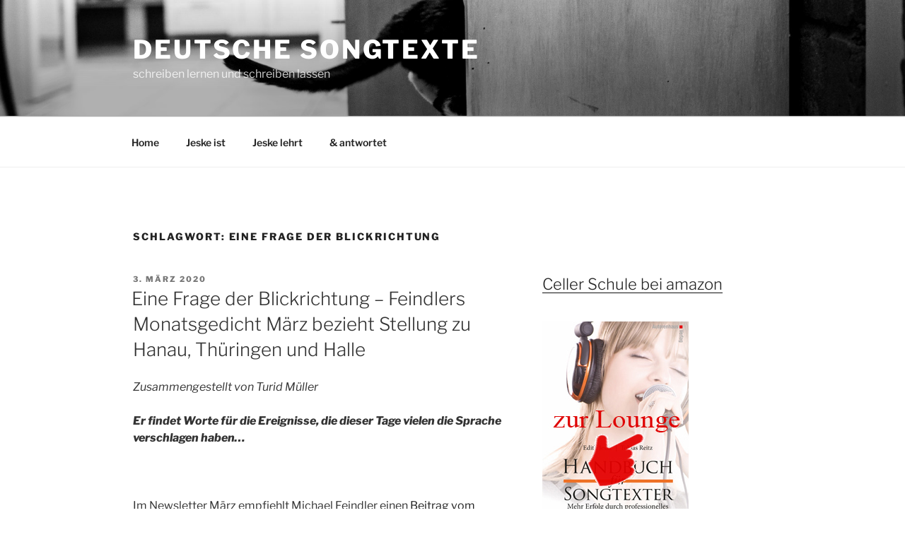

--- FILE ---
content_type: text/html; charset=UTF-8
request_url: https://songtexte-schreiben-lernen.de/blog/tag/eine-frage-der-blickrichtung/
body_size: 25832
content:
<!DOCTYPE html>
<html lang="de" class="no-js no-svg">
<head>
<meta charset="UTF-8">
<meta name="viewport" content="width=device-width, initial-scale=1">
<link rel="profile" href="https://gmpg.org/xfn/11">
<script>(function(html){html.className = html.className.replace(/\bno-js\b/,'js')})(document.documentElement);</script>
<title>Eine Frage der Blickrichtung &#8211; Deutsche Songtexte</title>
<link rel="alternate" type="application/rss+xml" title="Deutsche Songtexte &raquo; Feed" href="https://songtexte-schreiben-lernen.de/blog/feed/" />
<link rel="alternate" type="application/rss+xml" title="Deutsche Songtexte &raquo; Kommentar-Feed" href="https://songtexte-schreiben-lernen.de/blog/comments/feed/" />
<link rel="alternate" type="application/rss+xml" title="Deutsche Songtexte &raquo; Eine Frage der Blickrichtung Schlagwort-Feed" href="https://songtexte-schreiben-lernen.de/blog/tag/eine-frage-der-blickrichtung/feed/" />
<!-- <link rel='stylesheet' id='contact-form-7-css'  href='https://songtexte-schreiben-lernen.de/blog/wp-content/plugins/contact-form-7/includes/css/styles.css?ver=5.0.2' type='text/css' media='all' /> -->
<!-- <link rel='stylesheet' id='responsive-lightbox-swipebox-css'  href='https://songtexte-schreiben-lernen.de/blog/wp-content/plugins/responsive-lightbox/assets/swipebox/swipebox.min.css?ver=2.4.5' type='text/css' media='all' /> -->
<!-- <link rel='stylesheet' id='twentyseventeen-fonts-css'  href='https://songtexte-schreiben-lernen.de/blog/wp-content/themes/twentyseventeen/assets/fonts/font-libre-franklin.css?ver=20230328' type='text/css' media='all' /> -->
<!-- <link rel='stylesheet' id='twentyseventeen-style-css'  href='https://songtexte-schreiben-lernen.de/blog/wp-content/themes/twentyseventeen/style.css?ver=20230328' type='text/css' media='all' /> -->
<!-- <link rel='stylesheet' id='twentyseventeen-block-style-css'  href='https://songtexte-schreiben-lernen.de/blog/wp-content/themes/twentyseventeen/assets/css/blocks.css?ver=20220912' type='text/css' media='all' /> -->
<link rel="stylesheet" type="text/css" href="//songtexte-schreiben-lernen.de/blog/wp-content/cache/wpfc-minified/djonpd60/bgjuu.css" media="all"/>
<!--[if lt IE 9]>
<link rel='stylesheet' id='twentyseventeen-ie8-css'  href='https://songtexte-schreiben-lernen.de/blog/wp-content/themes/twentyseventeen/assets/css/ie8.css?ver=20161202' type='text/css' media='all' />
<![endif]-->
<script src='//songtexte-schreiben-lernen.de/blog/wp-content/cache/wpfc-minified/l0g06ek8/bgdqu.js' type="text/javascript"></script>
<!-- <script type='text/javascript' src='https://songtexte-schreiben-lernen.de/blog/wp-includes/js/jquery/jquery.js?ver=1.12.4'></script> -->
<!-- <script type='text/javascript' src='https://songtexte-schreiben-lernen.de/blog/wp-includes/js/jquery/jquery-migrate.min.js?ver=1.4.1'></script> -->
<!-- <script type='text/javascript' src='https://songtexte-schreiben-lernen.de/blog/wp-content/plugins/responsive-lightbox/assets/swipebox/jquery.swipebox.min.js?ver=2.4.5'></script> -->
<!-- <script type='text/javascript' src='https://songtexte-schreiben-lernen.de/blog/wp-includes/js/underscore.min.js?ver=1.8.3'></script> -->
<!-- <script type='text/javascript' src='https://songtexte-schreiben-lernen.de/blog/wp-content/plugins/responsive-lightbox/assets/infinitescroll/infinite-scroll.pkgd.min.js?ver=5.1.21'></script> -->
<script type='text/javascript'>
var rlArgs = {"script":"swipebox","selector":"lightbox","customEvents":"","activeGalleries":true,"animation":true,"hideCloseButtonOnMobile":false,"removeBarsOnMobile":false,"hideBars":true,"hideBarsDelay":5000,"videoMaxWidth":1080,"useSVG":true,"loopAtEnd":false,"woocommerce_gallery":false,"ajaxurl":"https:\/\/songtexte-schreiben-lernen.de\/blog\/wp-admin\/admin-ajax.php","nonce":"c16ed470bc","preview":false,"postId":11353,"scriptExtension":false};
</script>
<script src='//songtexte-schreiben-lernen.de/blog/wp-content/cache/wpfc-minified/1ceeuqab/9t9d4.js' type="text/javascript"></script>
<!-- <script type='text/javascript' src='https://songtexte-schreiben-lernen.de/blog/wp-content/plugins/responsive-lightbox/js/front.js?ver=2.4.5'></script> -->
<!--[if lt IE 9]>
<script type='text/javascript' src='https://songtexte-schreiben-lernen.de/blog/wp-content/themes/twentyseventeen/assets/js/html5.js?ver=20161020'></script>
<![endif]-->
<link rel='https://api.w.org/' href='https://songtexte-schreiben-lernen.de/blog/wp-json/' />
<link rel="EditURI" type="application/rsd+xml" title="RSD" href="https://songtexte-schreiben-lernen.de/blog/xmlrpc.php?rsd" />
<link rel="wlwmanifest" type="application/wlwmanifest+xml" href="https://songtexte-schreiben-lernen.de/blog/wp-includes/wlwmanifest.xml" /> 
<meta name="generator" content="WordPress 5.1.21" />
<style type="text/css">
.calnk a:hover {
background-position:0 0;
text-decoration:none;  
color:#000000;
border-bottom:1px dotted #000000;
}
.calnk a:visited {
text-decoration:none;
color:#000000;
border-bottom:1px dotted #000000;
}
.calnk a {
text-decoration:none; 
color:#000000; 
border-bottom:1px dotted #000000;
}
.calnk a span { 
display:none; 
}
.calnk a:hover span {
color:#333333; 
background:#F6F79B; 
display:block;
position:absolute; 
margin-top:10px; 
padding:18px; 
width:300px; 
z-index:100;
line-height:1.2em;
}
.calendar-table {
border:none;
width:100%;
}
.calendar-heading {
height:25px;
text-align:center;
border:1px solid #D6DED5;
background-color:#E4EBE3;
}
.calendar-next {
width:25%;
text-align:center;
}
.calendar-prev {
width:25%;
text-align:center;
}
.calendar-month {
width:50%;
text-align:center;
font-weight:bold;
}
.normal-day-heading {
text-align:center;
width:25px;
height:25px;
font-size:0.8em;
border:1px solid #DFE6DE;
background-color:#EBF2EA;
}
.weekend-heading {
text-align:center;
width:25px;
height:25px;
font-size:0.8em;
border:1px solid #DFE6DE;
background-color:#EBF2EA;
color:#FF0000;
}
.day-with-date {
vertical-align:text-top;
text-align:left;
width:60px;
height:60px;
border:1px solid #DFE6DE;
}
.no-events {
}
.day-without-date {
width:60px;
height:60px;
border:1px solid #E9F0E8;
}
span.weekend {
color:#FF0000;
}
.current-day {
vertical-align:text-top;
text-align:left;
width:60px;
height:60px;
border:1px solid #BFBFBF;
background-color:#E4EBE3;
}
span.event {
font-size:0.75em;
}
.kjo-link {
font-size:0.75em;
text-align:center;
}
.calendar-date-switcher {
height:25px;
text-align:center;
border:1px solid #D6DED5;
background-color:#E4EBE3;
}
.calendar-date-switcher form {
margin:0;
padding:0;
}
.calendar-date-switcher input {
border:1px #D6DED5 solid;
}
.calendar-date-switcher select {
border:1px #D6DED5 solid;
}
.cat-key {
width:100%;
margin-top:10px;
padding:5px;
border:1px solid #D6DED5;
}
.calnk a:hover span span.event-title {
padding:0;
text-align:center;
font-weight:bold;
font-size:1.2em;
}
.calnk a:hover span span.event-title-break {
width:96%;
text-align:center;
height:1px;
margin-top:5px;
margin-right:2%;
padding:0;
background-color:#000000;
}
.calnk a:hover span span.event-content-break {
width:96%;
text-align:center;
height:1px;
margin-top:5px;
margin-right:2%;
padding:0;
background-color:#000000;
}
.page-upcoming-events {
font-size:80%;
}
.page-todays-events {
font-size:80%;
}
</style>
<style id="twentyseventeen-custom-header-styles" type="text/css">
.site-title a,
.colors-dark .site-title a,
.colors-custom .site-title a,
body.has-header-image .site-title a,
body.has-header-video .site-title a,
body.has-header-image.colors-dark .site-title a,
body.has-header-video.colors-dark .site-title a,
body.has-header-image.colors-custom .site-title a,
body.has-header-video.colors-custom .site-title a,
.site-description,
.colors-dark .site-description,
.colors-custom .site-description,
body.has-header-image .site-description,
body.has-header-video .site-description,
body.has-header-image.colors-dark .site-description,
body.has-header-video.colors-dark .site-description,
body.has-header-image.colors-custom .site-description,
body.has-header-video.colors-custom .site-description {
color: #ffffff;
}
</style>
</head>
<body class="archive tag tag-eine-frage-der-blickrichtung tag-1093 wp-embed-responsive group-blog hfeed has-header-image has-sidebar page-two-column colors-light">
<div id="page" class="site">
<a class="skip-link screen-reader-text" href="#content">
Zum Inhalt springen	</a>
<header id="masthead" class="site-header">
<div class="custom-header">
<div class="custom-header-media">
<div id="wp-custom-header" class="wp-custom-header"><img src="https://songtexte-schreiben-lernen.de/blog/wp-content/uploads/2023/08/cropped-IMG_9290-2.jpg" width="2000" height="579" alt="Deutsche Songtexte" srcset="https://songtexte-schreiben-lernen.de/blog/wp-content/uploads/2023/08/cropped-IMG_9290-2.jpg 2000w, https://songtexte-schreiben-lernen.de/blog/wp-content/uploads/2023/08/cropped-IMG_9290-2-300x87.jpg 300w, https://songtexte-schreiben-lernen.de/blog/wp-content/uploads/2023/08/cropped-IMG_9290-2-768x222.jpg 768w, https://songtexte-schreiben-lernen.de/blog/wp-content/uploads/2023/08/cropped-IMG_9290-2-1024x296.jpg 1024w" sizes="100vw" /></div>		</div>
<div class="site-branding">
<div class="wrap">
<div class="site-branding-text">
<p class="site-title"><a href="https://songtexte-schreiben-lernen.de/blog/" rel="home" data-wpel-link="internal">Deutsche Songtexte</a></p>
<p class="site-description">schreiben lernen und schreiben lassen </p>
</div><!-- .site-branding-text -->
</div><!-- .wrap -->
</div><!-- .site-branding -->
</div><!-- .custom-header -->
<div class="navigation-top">
<div class="wrap">
<nav id="site-navigation" class="main-navigation" aria-label="Oberes Menü">
<button class="menu-toggle" aria-controls="top-menu" aria-expanded="false">
<svg class="icon icon-bars" aria-hidden="true" role="img"> <use href="#icon-bars" xlink:href="#icon-bars"></use> </svg><svg class="icon icon-close" aria-hidden="true" role="img"> <use href="#icon-close" xlink:href="#icon-close"></use> </svg>Menü	</button>
<div class="menu-menue-container"><ul id="top-menu" class="menu"><li id="menu-item-8546" class="menu-item menu-item-type-custom menu-item-object-custom menu-item-home menu-item-8546"><a title="Songtexte schreiben lernen mit Edith Jeske" href="https://songtexte-schreiben-lernen.de/blog/" data-wpel-link="internal">Home</a></li>
<li id="menu-item-8547" class="menu-item menu-item-type-post_type menu-item-object-page menu-item-8547"><a title="Jeske ist Textautorin von Musicals, Kabarett, Schlagern, Pop und Chansons (Tim Fischer, Lilo Wanders, Wolfgang Petry, Patrick Lindner, Claudia Jung, Andreas Martin, DJ Ötzi u.v.v.v.a)" href="https://songtexte-schreiben-lernen.de/blog/person/" data-wpel-link="internal">Jeske ist</a></li>
<li id="menu-item-8548" class="menu-item menu-item-type-post_type menu-item-object-page menu-item-8548"><a title="Seminartermine und  Orte" href="https://songtexte-schreiben-lernen.de/blog/jeske-lehrt/" data-wpel-link="internal">Jeske lehrt</a></li>
<li id="menu-item-8549" class="menu-item menu-item-type-post_type menu-item-object-page menu-item-8549"><a title="Kontakt" href="https://songtexte-schreiben-lernen.de/blog/kontakt/" data-wpel-link="internal">&#038; antwortet</a></li>
</ul></div>
</nav><!-- #site-navigation -->
</div><!-- .wrap -->
</div><!-- .navigation-top -->
</header><!-- #masthead -->
<div class="site-content-contain">
<div id="content" class="site-content">
<div class="wrap">
<header class="page-header">
<h1 class="page-title">Schlagwort: Eine Frage der Blickrichtung</h1>		</header><!-- .page-header -->
<div id="primary" class="content-area">
<main id="main" class="site-main">
<article id="post-11353" class="post-11353 post type-post status-publish format-standard hentry category-allgemein category-erfolge-von-absolventen category-gedicht-des-monats category-kunst-engagiert category-links category-links-links category-verruckt-bunt-wild-gemischt category-wissenswertes-und-nuetzliches tag-afd tag-cdu tag-csu tag-deutschlandfunkt tag-eine-frage-der-blickrichtung tag-halle tag-hanau tag-krautreporter tag-michael-feindler tag-rechtsruck tag-rechtsterrorismus tag-thueringen tag-unionsparteien">
<header class="entry-header">
<div class="entry-meta"><span class="screen-reader-text">Veröffentlicht am</span> <a href="https://songtexte-schreiben-lernen.de/blog/2020/03/03/eine-frage-der-blickrichtung-feindlers-monatsgedicht-maerz-bezieht-stellung-zu-hanau-thueringen-und-halle/" rel="bookmark" data-wpel-link="internal"><time class="entry-date published" datetime="2020-03-03T07:26:57+01:00">3. März 2020</time><time class="updated" datetime="2020-03-03T07:28:56+01:00">3. März 2020</time></a></div><!-- .entry-meta --><h2 class="entry-title"><a href="https://songtexte-schreiben-lernen.de/blog/2020/03/03/eine-frage-der-blickrichtung-feindlers-monatsgedicht-maerz-bezieht-stellung-zu-hanau-thueringen-und-halle/" rel="bookmark" data-wpel-link="internal">Eine Frage der Blickrichtung &#8211; Feindlers Monatsgedicht März bezieht Stellung zu Hanau, Thüringen und Halle</a></h2>	</header><!-- .entry-header -->
<div class="entry-content">
<p><em>Zusammengestellt von Turid Müller</em></p>
<p><em><strong>Er findet Worte für die Ereignisse, die dieser Tage vielen die Sprache verschlagen haben&#8230;</strong></em></p>
<p>&nbsp;</p>
<p>Im Newsletter März empfiehlt Michael Feindler einen <a href="https://www.deutschlandfunkkultur.de/rechtsterrorismus-in-der-bundesrepublik-verdraengte.976.de.html?dram%3Aarticle_id=375999&amp;fbclid=IwAR3dBm0dCZKcXUfITv4a5DaVFwQz99WNJUGdQmFhqefE_MJJmmNXg1xrqxo" target="_blank" rel="noopener noreferrer nofollow external" data-wpel-link="external">Beitrag vom Deutschlandfunk</a> &#8211; schon ein paar Jahre alt, aber leider noch immer aktuell. Es sei eben &#8211; mein Feindler:</p>
<blockquote><p><strong>Eine Frage der Blickrichtung</strong></p>
<p>Wir können es nur schwer ertragen –<br />
doch, wie es dazu kam, verstehen.<br />
Und sollte irgendwer nun sagen,<br />
er habe das nicht kommen sehen,<br />
was sich seit tausenden von Tagen<br />
am Horizont zusammenbraute,<br />
der muss sich heute ernsthaft fragen,<br />
wohin er all die Jahre schaute.</p></blockquote>
<p>Wegbereiter für die tödlichen Folgen der Hetze, wie wir sie in Hanau erleben mussten, will der Textdichter nicht nur in den Reihen der AFD sehen. Und so legt er uns Lesenden einen <a href="https://krautreporter.de/3247-hanau-thuringen-halle-und-die-verantwortung-der-cdu?fbclid=IwAR1qsbDqowPXpy1mUDjhO58X-61cjPXGUT32jZSLsxo2Qy1Q8mcRDvD8zM8" target="_blank" rel="noopener noreferrer nofollow external" data-wpel-link="external">Text der Krautreporter</a> ans Herz, der auch die Rolle der Unionsparteien aufs Korn nimmt.</p>
<p>&nbsp;</p>
<p>Er schließt mit den Worten:</p>
<p>&#8222;Alles Gute und einen aufmerksamen Blick&#8220;!</p>
<p>In diesem Sinne&#8230;</p>
<p>&nbsp;</p>
</div><!-- .entry-content -->
</article><!-- #post-11353 -->
</main><!-- #main -->
</div><!-- #primary -->
<aside id="secondary" class="widget-area" aria-label="Blog-Seitenleiste">
<section id="black-studio-tinymce-3" class="widget widget_black_studio_tinymce"><div class="textwidget"><div class="block">
<h3 id="post-1"><a href="https://songtexte-schreiben-lernen.de/blog/amazon/" data-wpel-link="internal">
Celler Schule
bei amazon</a></h3>
&nbsp;</div>
<a href="https://songtexte-schreiben-lernen.de/blog/inhalt/" data-wpel-link="internal">
<img src="https://songtexte-schreiben-lernen.de/blog/wp-content/uploads/2011/06/handbuch.jpg" width="207" height="300" border="0" /></a></div></section><section id="black-studio-tinymce-2" class="widget widget_black_studio_tinymce"><div class="textwidget"><div class="block">
<h3 id="post-1"><a href="https://songtexte-schreiben-lernen.de/blog/jeske-lehrt/" data-wpel-link="internal">
Seminartermine</a></h3>
&nbsp;</div>
&nbsp;
<a href="https://songtexte-schreiben-lernen.de/blog/ausschreibung-celler-schule/" data-wpel-link="internal"><img class="alignleft wp-image-10547 size-full" src="https://songtexte-schreiben-lernen.de/blog/wp-content/uploads/2018/07/link-ausschreibung.png" alt="" width="206" height="155" /></a></div></section><section id="search-3" class="widget widget_search"><h2 class="widget-title">Suchen</h2>
<form role="search" method="get" class="search-form" action="https://songtexte-schreiben-lernen.de/blog/">
<label for="search-form-1">
<span class="screen-reader-text">
Suche nach:		</span>
</label>
<input type="search" id="search-form-1" class="search-field" placeholder="Suchen&#160;&hellip;" value="" name="s" />
<button type="submit" class="search-submit"><svg class="icon icon-search" aria-hidden="true" role="img"> <use href="#icon-search" xlink:href="#icon-search"></use> </svg><span class="screen-reader-text">
Suchen	</span></button>
</form>
</section><section id="mycategoryorder-3" class="widget widget_mycategoryorder"><h2 class="widget-title">Kategorien</h2>		<ul>
<li class="cat-item cat-item-9"><a href="https://songtexte-schreiben-lernen.de/blog/category/termine/" data-wpel-link="internal">&#8211; SEMINARTERMINE &#8211;</a>
</li>
<li class="cat-item cat-item-272"><a href="https://songtexte-schreiben-lernen.de/blog/category/handbuch-fur-songtexter/" data-wpel-link="internal">Handbuch für Songtexter</a>
</li>
<li class="cat-item cat-item-603"><a href="https://songtexte-schreiben-lernen.de/blog/category/events/" data-wpel-link="internal">Events</a>
</li>
<li class="cat-item cat-item-650"><a href="https://songtexte-schreiben-lernen.de/blog/category/wer-schrieb-eigentlich/" data-wpel-link="internal">Wer schrieb denn eigentlich..? Textdichter im Porträt</a>
</li>
<li class="cat-item cat-item-655"><a href="https://songtexte-schreiben-lernen.de/blog/category/gedicht-des-monats/" data-wpel-link="internal">Gedicht des Monats</a>
</li>
<li class="cat-item cat-item-819"><a href="https://songtexte-schreiben-lernen.de/blog/category/im-angedenken/" data-wpel-link="internal">Im Angedenken</a>
</li>
<li class="cat-item cat-item-1025"><a href="https://songtexte-schreiben-lernen.de/blog/category/kunst-engagiert/" data-wpel-link="internal">Kunst engagiert</a>
</li>
<li class="cat-item cat-item-1435"><a href="https://songtexte-schreiben-lernen.de/blog/category/forschung-und-wissenschaft/" data-wpel-link="internal">Forschung und Wissenschaft</a>
</li>
<li class="cat-item cat-item-1469"><a href="https://songtexte-schreiben-lernen.de/blog/category/kulturpolitik/" data-wpel-link="internal">Kulturpolitik</a>
</li>
<li class="cat-item cat-item-68"><a href="https://songtexte-schreiben-lernen.de/blog/category/68/" data-wpel-link="internal">&#8212;&#8212;&#8212;&#8212;&#8212;&#8212;&#8212;&#8212;&#8212;&#8212;&#8212;&#8212;&#8212;&#8212;&#8212;&#8212;&#8212;&#8212;&#8212;&#8212;&#8212;&#8211;</a>
</li>
<li class="cat-item cat-item-30"><a href="https://songtexte-schreiben-lernen.de/blog/category/aufgesammeltes/" data-wpel-link="internal">Aufgesammeltes</a>
<ul class='children'>
<li class="cat-item cat-item-69"><a href="https://songtexte-schreiben-lernen.de/blog/category/aufgesammeltes/spiele-spass/" title="Sprache treibt bunte Blüten. Pflücken wir sie! Ob wir Songtexte als alte Profis schreiben oder gerade erst Songtexte schreiben lernen - egal. hier ist für jeden Platz auf der Spielwiese. Willkommen! " data-wpel-link="internal">Wortspielwiese</a>
</li>
<li class="cat-item cat-item-1522"><a href="https://songtexte-schreiben-lernen.de/blog/category/aufgesammeltes/release/" data-wpel-link="internal">Release</a>
</li>
<li class="cat-item cat-item-45"><a href="https://songtexte-schreiben-lernen.de/blog/category/aufgesammeltes/text-des-monats/" data-wpel-link="internal">Songtext des Monats</a>
</li>
<li class="cat-item cat-item-51"><a href="https://songtexte-schreiben-lernen.de/blog/category/aufgesammeltes/zitate/" data-wpel-link="internal">Zitate</a>
</li>
</ul>
</li>
<li class="cat-item cat-item-28"><a href="https://songtexte-schreiben-lernen.de/blog/category/erfolge-von-absolventen/" data-wpel-link="internal">Erfolge und Aktivitäten von Absolventen</a>
<ul class='children'>
<li class="cat-item cat-item-984"><a href="https://songtexte-schreiben-lernen.de/blog/category/erfolge-von-absolventen/premieren/" data-wpel-link="internal">Premieren</a>
</li>
<li class="cat-item cat-item-1006"><a href="https://songtexte-schreiben-lernen.de/blog/category/erfolge-von-absolventen/benefiz-co/" data-wpel-link="internal">Benefiz &amp; Co</a>
</li>
<li class="cat-item cat-item-1117"><a href="https://songtexte-schreiben-lernen.de/blog/category/erfolge-von-absolventen/kunst-in-der-krise/" data-wpel-link="internal">Kunst in der Krise</a>
</li>
<li class="cat-item cat-item-1556"><a href="https://songtexte-schreiben-lernen.de/blog/category/erfolge-von-absolventen/veroeffentlichungen/" data-wpel-link="internal">Veröffentlichungen</a>
</li>
<li class="cat-item cat-item-1557"><a href="https://songtexte-schreiben-lernen.de/blog/category/erfolge-von-absolventen/buchveroeffentlichungen/" data-wpel-link="internal">Buchveröffentlichungen</a>
</li>
<li class="cat-item cat-item-1624"><a href="https://songtexte-schreiben-lernen.de/blog/category/erfolge-von-absolventen/podcasts/" data-wpel-link="internal">Podcasts</a>
</li>
</ul>
</li>
<li class="cat-item cat-item-35"><a href="https://songtexte-schreiben-lernen.de/blog/category/jeske-schreibt/" data-wpel-link="internal">Jeske schreibt</a>
</li>
<li class="cat-item cat-item-67"><a href="https://songtexte-schreiben-lernen.de/blog/category/cellenten-cellentinnen-bloggen/" data-wpel-link="internal">exCELLEnte(n)-Blogs :-)</a>
<ul class='children'>
<li class="cat-item cat-item-18"><a href="https://songtexte-schreiben-lernen.de/blog/category/cellenten-cellentinnen-bloggen/plaudereien-rund-ums-texten-und-die-celler-schule-von-claudia-karner/" data-wpel-link="internal">Aus dem Laptöppchen geplaudert (von Claudia Karner)</a>
</li>
</ul>
</li>
<li class="cat-item cat-item-61"><a href="https://songtexte-schreiben-lernen.de/blog/category/wissenswertes-und-nuetzliches/" data-wpel-link="internal">Wissenswertes und Nützliches</a>
</li>
<li class="cat-item cat-item-70"><a href="https://songtexte-schreiben-lernen.de/blog/category/links/" data-wpel-link="internal">Links</a>
<ul class='children'>
<li class="cat-item cat-item-71"><a href="https://songtexte-schreiben-lernen.de/blog/category/links/links-links/" data-wpel-link="internal">Links</a>
</li>
<li class="cat-item cat-item-72"><a href="https://songtexte-schreiben-lernen.de/blog/category/links/popkursler/" data-wpel-link="internal">Popkursler</a>
</li>
<li class="cat-item cat-item-73"><a href="https://songtexte-schreiben-lernen.de/blog/category/links/excellenten-innen/" data-wpel-link="internal">Celler Schule</a>
</li>
<li class="cat-item cat-item-74"><a href="https://songtexte-schreiben-lernen.de/blog/category/links/rat-tat/" data-wpel-link="internal">Rat &amp; Tat</a>
</li>
<li class="cat-item cat-item-75"><a href="https://songtexte-schreiben-lernen.de/blog/category/links/verruckt-bunt-wild-gemischt/" data-wpel-link="internal">verrückt, bunt &amp; wild gemischt</a>
</li>
<li class="cat-item cat-item-81"><a href="https://songtexte-schreiben-lernen.de/blog/category/links/kollegen-meines-herzens/" data-wpel-link="internal">Kollegen meines Herzens</a>
</li>
</ul>
</li>
<li class="cat-item cat-item-1"><a href="https://songtexte-schreiben-lernen.de/blog/category/allgemein/" data-wpel-link="internal">Allgemein</a>
</li>
</ul>
</section><section id="archives-3" class="widget widget_archive"><h2 class="widget-title">Archiv</h2>		<ul>
<li><a href="https://songtexte-schreiben-lernen.de/blog/2024/07/" data-wpel-link="internal">Juli 2024</a></li>
<li><a href="https://songtexte-schreiben-lernen.de/blog/2024/06/" data-wpel-link="internal">Juni 2024</a></li>
<li><a href="https://songtexte-schreiben-lernen.de/blog/2024/04/" data-wpel-link="internal">April 2024</a></li>
<li><a href="https://songtexte-schreiben-lernen.de/blog/2024/03/" data-wpel-link="internal">März 2024</a></li>
<li><a href="https://songtexte-schreiben-lernen.de/blog/2024/02/" data-wpel-link="internal">Februar 2024</a></li>
<li><a href="https://songtexte-schreiben-lernen.de/blog/2024/01/" data-wpel-link="internal">Januar 2024</a></li>
<li><a href="https://songtexte-schreiben-lernen.de/blog/2023/12/" data-wpel-link="internal">Dezember 2023</a></li>
<li><a href="https://songtexte-schreiben-lernen.de/blog/2023/11/" data-wpel-link="internal">November 2023</a></li>
<li><a href="https://songtexte-schreiben-lernen.de/blog/2023/09/" data-wpel-link="internal">September 2023</a></li>
<li><a href="https://songtexte-schreiben-lernen.de/blog/2023/07/" data-wpel-link="internal">Juli 2023</a></li>
<li><a href="https://songtexte-schreiben-lernen.de/blog/2023/06/" data-wpel-link="internal">Juni 2023</a></li>
<li><a href="https://songtexte-schreiben-lernen.de/blog/2023/05/" data-wpel-link="internal">Mai 2023</a></li>
<li><a href="https://songtexte-schreiben-lernen.de/blog/2023/04/" data-wpel-link="internal">April 2023</a></li>
<li><a href="https://songtexte-schreiben-lernen.de/blog/2023/02/" data-wpel-link="internal">Februar 2023</a></li>
<li><a href="https://songtexte-schreiben-lernen.de/blog/2023/01/" data-wpel-link="internal">Januar 2023</a></li>
<li><a href="https://songtexte-schreiben-lernen.de/blog/2022/12/" data-wpel-link="internal">Dezember 2022</a></li>
<li><a href="https://songtexte-schreiben-lernen.de/blog/2022/10/" data-wpel-link="internal">Oktober 2022</a></li>
<li><a href="https://songtexte-schreiben-lernen.de/blog/2022/09/" data-wpel-link="internal">September 2022</a></li>
<li><a href="https://songtexte-schreiben-lernen.de/blog/2022/08/" data-wpel-link="internal">August 2022</a></li>
<li><a href="https://songtexte-schreiben-lernen.de/blog/2022/07/" data-wpel-link="internal">Juli 2022</a></li>
<li><a href="https://songtexte-schreiben-lernen.de/blog/2022/05/" data-wpel-link="internal">Mai 2022</a></li>
<li><a href="https://songtexte-schreiben-lernen.de/blog/2022/04/" data-wpel-link="internal">April 2022</a></li>
<li><a href="https://songtexte-schreiben-lernen.de/blog/2022/03/" data-wpel-link="internal">März 2022</a></li>
<li><a href="https://songtexte-schreiben-lernen.de/blog/2022/02/" data-wpel-link="internal">Februar 2022</a></li>
<li><a href="https://songtexte-schreiben-lernen.de/blog/2022/01/" data-wpel-link="internal">Januar 2022</a></li>
<li><a href="https://songtexte-schreiben-lernen.de/blog/2021/12/" data-wpel-link="internal">Dezember 2021</a></li>
<li><a href="https://songtexte-schreiben-lernen.de/blog/2021/11/" data-wpel-link="internal">November 2021</a></li>
<li><a href="https://songtexte-schreiben-lernen.de/blog/2021/10/" data-wpel-link="internal">Oktober 2021</a></li>
<li><a href="https://songtexte-schreiben-lernen.de/blog/2021/09/" data-wpel-link="internal">September 2021</a></li>
<li><a href="https://songtexte-schreiben-lernen.de/blog/2021/08/" data-wpel-link="internal">August 2021</a></li>
<li><a href="https://songtexte-schreiben-lernen.de/blog/2021/07/" data-wpel-link="internal">Juli 2021</a></li>
<li><a href="https://songtexte-schreiben-lernen.de/blog/2021/06/" data-wpel-link="internal">Juni 2021</a></li>
<li><a href="https://songtexte-schreiben-lernen.de/blog/2021/04/" data-wpel-link="internal">April 2021</a></li>
<li><a href="https://songtexte-schreiben-lernen.de/blog/2021/03/" data-wpel-link="internal">März 2021</a></li>
<li><a href="https://songtexte-schreiben-lernen.de/blog/2021/02/" data-wpel-link="internal">Februar 2021</a></li>
<li><a href="https://songtexte-schreiben-lernen.de/blog/2021/01/" data-wpel-link="internal">Januar 2021</a></li>
<li><a href="https://songtexte-schreiben-lernen.de/blog/2020/12/" data-wpel-link="internal">Dezember 2020</a></li>
<li><a href="https://songtexte-schreiben-lernen.de/blog/2020/11/" data-wpel-link="internal">November 2020</a></li>
<li><a href="https://songtexte-schreiben-lernen.de/blog/2020/10/" data-wpel-link="internal">Oktober 2020</a></li>
<li><a href="https://songtexte-schreiben-lernen.de/blog/2020/09/" data-wpel-link="internal">September 2020</a></li>
<li><a href="https://songtexte-schreiben-lernen.de/blog/2020/08/" data-wpel-link="internal">August 2020</a></li>
<li><a href="https://songtexte-schreiben-lernen.de/blog/2020/07/" data-wpel-link="internal">Juli 2020</a></li>
<li><a href="https://songtexte-schreiben-lernen.de/blog/2020/06/" data-wpel-link="internal">Juni 2020</a></li>
<li><a href="https://songtexte-schreiben-lernen.de/blog/2020/05/" data-wpel-link="internal">Mai 2020</a></li>
<li><a href="https://songtexte-schreiben-lernen.de/blog/2020/04/" data-wpel-link="internal">April 2020</a></li>
<li><a href="https://songtexte-schreiben-lernen.de/blog/2020/03/" data-wpel-link="internal">März 2020</a></li>
<li><a href="https://songtexte-schreiben-lernen.de/blog/2020/01/" data-wpel-link="internal">Januar 2020</a></li>
<li><a href="https://songtexte-schreiben-lernen.de/blog/2019/12/" data-wpel-link="internal">Dezember 2019</a></li>
<li><a href="https://songtexte-schreiben-lernen.de/blog/2019/11/" data-wpel-link="internal">November 2019</a></li>
<li><a href="https://songtexte-schreiben-lernen.de/blog/2019/10/" data-wpel-link="internal">Oktober 2019</a></li>
<li><a href="https://songtexte-schreiben-lernen.de/blog/2019/09/" data-wpel-link="internal">September 2019</a></li>
<li><a href="https://songtexte-schreiben-lernen.de/blog/2019/07/" data-wpel-link="internal">Juli 2019</a></li>
<li><a href="https://songtexte-schreiben-lernen.de/blog/2019/06/" data-wpel-link="internal">Juni 2019</a></li>
<li><a href="https://songtexte-schreiben-lernen.de/blog/2019/05/" data-wpel-link="internal">Mai 2019</a></li>
<li><a href="https://songtexte-schreiben-lernen.de/blog/2019/04/" data-wpel-link="internal">April 2019</a></li>
<li><a href="https://songtexte-schreiben-lernen.de/blog/2019/03/" data-wpel-link="internal">März 2019</a></li>
<li><a href="https://songtexte-schreiben-lernen.de/blog/2019/02/" data-wpel-link="internal">Februar 2019</a></li>
<li><a href="https://songtexte-schreiben-lernen.de/blog/2019/01/" data-wpel-link="internal">Januar 2019</a></li>
<li><a href="https://songtexte-schreiben-lernen.de/blog/2018/12/" data-wpel-link="internal">Dezember 2018</a></li>
<li><a href="https://songtexte-schreiben-lernen.de/blog/2018/11/" data-wpel-link="internal">November 2018</a></li>
<li><a href="https://songtexte-schreiben-lernen.de/blog/2018/10/" data-wpel-link="internal">Oktober 2018</a></li>
<li><a href="https://songtexte-schreiben-lernen.de/blog/2018/09/" data-wpel-link="internal">September 2018</a></li>
<li><a href="https://songtexte-schreiben-lernen.de/blog/2018/08/" data-wpel-link="internal">August 2018</a></li>
<li><a href="https://songtexte-schreiben-lernen.de/blog/2018/07/" data-wpel-link="internal">Juli 2018</a></li>
<li><a href="https://songtexte-schreiben-lernen.de/blog/2018/06/" data-wpel-link="internal">Juni 2018</a></li>
<li><a href="https://songtexte-schreiben-lernen.de/blog/2018/05/" data-wpel-link="internal">Mai 2018</a></li>
<li><a href="https://songtexte-schreiben-lernen.de/blog/2018/04/" data-wpel-link="internal">April 2018</a></li>
<li><a href="https://songtexte-schreiben-lernen.de/blog/2018/03/" data-wpel-link="internal">März 2018</a></li>
<li><a href="https://songtexte-schreiben-lernen.de/blog/2018/02/" data-wpel-link="internal">Februar 2018</a></li>
<li><a href="https://songtexte-schreiben-lernen.de/blog/2018/01/" data-wpel-link="internal">Januar 2018</a></li>
<li><a href="https://songtexte-schreiben-lernen.de/blog/2017/12/" data-wpel-link="internal">Dezember 2017</a></li>
<li><a href="https://songtexte-schreiben-lernen.de/blog/2017/11/" data-wpel-link="internal">November 2017</a></li>
<li><a href="https://songtexte-schreiben-lernen.de/blog/2017/10/" data-wpel-link="internal">Oktober 2017</a></li>
<li><a href="https://songtexte-schreiben-lernen.de/blog/2017/09/" data-wpel-link="internal">September 2017</a></li>
<li><a href="https://songtexte-schreiben-lernen.de/blog/2017/08/" data-wpel-link="internal">August 2017</a></li>
<li><a href="https://songtexte-schreiben-lernen.de/blog/2017/07/" data-wpel-link="internal">Juli 2017</a></li>
<li><a href="https://songtexte-schreiben-lernen.de/blog/2017/06/" data-wpel-link="internal">Juni 2017</a></li>
<li><a href="https://songtexte-schreiben-lernen.de/blog/2017/05/" data-wpel-link="internal">Mai 2017</a></li>
<li><a href="https://songtexte-schreiben-lernen.de/blog/2017/04/" data-wpel-link="internal">April 2017</a></li>
<li><a href="https://songtexte-schreiben-lernen.de/blog/2017/03/" data-wpel-link="internal">März 2017</a></li>
<li><a href="https://songtexte-schreiben-lernen.de/blog/2017/02/" data-wpel-link="internal">Februar 2017</a></li>
<li><a href="https://songtexte-schreiben-lernen.de/blog/2016/12/" data-wpel-link="internal">Dezember 2016</a></li>
<li><a href="https://songtexte-schreiben-lernen.de/blog/2016/11/" data-wpel-link="internal">November 2016</a></li>
<li><a href="https://songtexte-schreiben-lernen.de/blog/2016/10/" data-wpel-link="internal">Oktober 2016</a></li>
<li><a href="https://songtexte-schreiben-lernen.de/blog/2016/09/" data-wpel-link="internal">September 2016</a></li>
<li><a href="https://songtexte-schreiben-lernen.de/blog/2016/08/" data-wpel-link="internal">August 2016</a></li>
<li><a href="https://songtexte-schreiben-lernen.de/blog/2016/07/" data-wpel-link="internal">Juli 2016</a></li>
<li><a href="https://songtexte-schreiben-lernen.de/blog/2016/06/" data-wpel-link="internal">Juni 2016</a></li>
<li><a href="https://songtexte-schreiben-lernen.de/blog/2016/05/" data-wpel-link="internal">Mai 2016</a></li>
<li><a href="https://songtexte-schreiben-lernen.de/blog/2016/03/" data-wpel-link="internal">März 2016</a></li>
<li><a href="https://songtexte-schreiben-lernen.de/blog/2016/02/" data-wpel-link="internal">Februar 2016</a></li>
<li><a href="https://songtexte-schreiben-lernen.de/blog/2016/01/" data-wpel-link="internal">Januar 2016</a></li>
<li><a href="https://songtexte-schreiben-lernen.de/blog/2015/12/" data-wpel-link="internal">Dezember 2015</a></li>
<li><a href="https://songtexte-schreiben-lernen.de/blog/2015/11/" data-wpel-link="internal">November 2015</a></li>
<li><a href="https://songtexte-schreiben-lernen.de/blog/2015/10/" data-wpel-link="internal">Oktober 2015</a></li>
<li><a href="https://songtexte-schreiben-lernen.de/blog/2015/09/" data-wpel-link="internal">September 2015</a></li>
<li><a href="https://songtexte-schreiben-lernen.de/blog/2015/08/" data-wpel-link="internal">August 2015</a></li>
<li><a href="https://songtexte-schreiben-lernen.de/blog/2015/05/" data-wpel-link="internal">Mai 2015</a></li>
<li><a href="https://songtexte-schreiben-lernen.de/blog/2015/04/" data-wpel-link="internal">April 2015</a></li>
<li><a href="https://songtexte-schreiben-lernen.de/blog/2015/03/" data-wpel-link="internal">März 2015</a></li>
<li><a href="https://songtexte-schreiben-lernen.de/blog/2015/02/" data-wpel-link="internal">Februar 2015</a></li>
<li><a href="https://songtexte-schreiben-lernen.de/blog/2015/01/" data-wpel-link="internal">Januar 2015</a></li>
<li><a href="https://songtexte-schreiben-lernen.de/blog/2014/12/" data-wpel-link="internal">Dezember 2014</a></li>
<li><a href="https://songtexte-schreiben-lernen.de/blog/2014/11/" data-wpel-link="internal">November 2014</a></li>
<li><a href="https://songtexte-schreiben-lernen.de/blog/2014/10/" data-wpel-link="internal">Oktober 2014</a></li>
<li><a href="https://songtexte-schreiben-lernen.de/blog/2014/09/" data-wpel-link="internal">September 2014</a></li>
<li><a href="https://songtexte-schreiben-lernen.de/blog/2014/08/" data-wpel-link="internal">August 2014</a></li>
<li><a href="https://songtexte-schreiben-lernen.de/blog/2014/07/" data-wpel-link="internal">Juli 2014</a></li>
<li><a href="https://songtexte-schreiben-lernen.de/blog/2014/06/" data-wpel-link="internal">Juni 2014</a></li>
<li><a href="https://songtexte-schreiben-lernen.de/blog/2014/05/" data-wpel-link="internal">Mai 2014</a></li>
<li><a href="https://songtexte-schreiben-lernen.de/blog/2014/04/" data-wpel-link="internal">April 2014</a></li>
<li><a href="https://songtexte-schreiben-lernen.de/blog/2014/03/" data-wpel-link="internal">März 2014</a></li>
<li><a href="https://songtexte-schreiben-lernen.de/blog/2014/02/" data-wpel-link="internal">Februar 2014</a></li>
<li><a href="https://songtexte-schreiben-lernen.de/blog/2014/01/" data-wpel-link="internal">Januar 2014</a></li>
<li><a href="https://songtexte-schreiben-lernen.de/blog/2013/12/" data-wpel-link="internal">Dezember 2013</a></li>
<li><a href="https://songtexte-schreiben-lernen.de/blog/2013/11/" data-wpel-link="internal">November 2013</a></li>
<li><a href="https://songtexte-schreiben-lernen.de/blog/2013/10/" data-wpel-link="internal">Oktober 2013</a></li>
<li><a href="https://songtexte-schreiben-lernen.de/blog/2013/09/" data-wpel-link="internal">September 2013</a></li>
<li><a href="https://songtexte-schreiben-lernen.de/blog/2013/08/" data-wpel-link="internal">August 2013</a></li>
<li><a href="https://songtexte-schreiben-lernen.de/blog/2013/07/" data-wpel-link="internal">Juli 2013</a></li>
<li><a href="https://songtexte-schreiben-lernen.de/blog/2013/06/" data-wpel-link="internal">Juni 2013</a></li>
<li><a href="https://songtexte-schreiben-lernen.de/blog/2013/05/" data-wpel-link="internal">Mai 2013</a></li>
<li><a href="https://songtexte-schreiben-lernen.de/blog/2013/04/" data-wpel-link="internal">April 2013</a></li>
<li><a href="https://songtexte-schreiben-lernen.de/blog/2013/03/" data-wpel-link="internal">März 2013</a></li>
<li><a href="https://songtexte-schreiben-lernen.de/blog/2013/02/" data-wpel-link="internal">Februar 2013</a></li>
<li><a href="https://songtexte-schreiben-lernen.de/blog/2013/01/" data-wpel-link="internal">Januar 2013</a></li>
<li><a href="https://songtexte-schreiben-lernen.de/blog/2012/12/" data-wpel-link="internal">Dezember 2012</a></li>
<li><a href="https://songtexte-schreiben-lernen.de/blog/2012/11/" data-wpel-link="internal">November 2012</a></li>
<li><a href="https://songtexte-schreiben-lernen.de/blog/2012/10/" data-wpel-link="internal">Oktober 2012</a></li>
<li><a href="https://songtexte-schreiben-lernen.de/blog/2012/09/" data-wpel-link="internal">September 2012</a></li>
<li><a href="https://songtexte-schreiben-lernen.de/blog/2012/08/" data-wpel-link="internal">August 2012</a></li>
<li><a href="https://songtexte-schreiben-lernen.de/blog/2012/07/" data-wpel-link="internal">Juli 2012</a></li>
<li><a href="https://songtexte-schreiben-lernen.de/blog/2012/06/" data-wpel-link="internal">Juni 2012</a></li>
<li><a href="https://songtexte-schreiben-lernen.de/blog/2012/05/" data-wpel-link="internal">Mai 2012</a></li>
<li><a href="https://songtexte-schreiben-lernen.de/blog/2012/04/" data-wpel-link="internal">April 2012</a></li>
<li><a href="https://songtexte-schreiben-lernen.de/blog/2012/03/" data-wpel-link="internal">März 2012</a></li>
<li><a href="https://songtexte-schreiben-lernen.de/blog/2012/02/" data-wpel-link="internal">Februar 2012</a></li>
<li><a href="https://songtexte-schreiben-lernen.de/blog/2012/01/" data-wpel-link="internal">Januar 2012</a></li>
<li><a href="https://songtexte-schreiben-lernen.de/blog/2011/12/" data-wpel-link="internal">Dezember 2011</a></li>
<li><a href="https://songtexte-schreiben-lernen.de/blog/2011/11/" data-wpel-link="internal">November 2011</a></li>
<li><a href="https://songtexte-schreiben-lernen.de/blog/2011/10/" data-wpel-link="internal">Oktober 2011</a></li>
<li><a href="https://songtexte-schreiben-lernen.de/blog/2011/09/" data-wpel-link="internal">September 2011</a></li>
<li><a href="https://songtexte-schreiben-lernen.de/blog/2011/08/" data-wpel-link="internal">August 2011</a></li>
<li><a href="https://songtexte-schreiben-lernen.de/blog/2011/07/" data-wpel-link="internal">Juli 2011</a></li>
<li><a href="https://songtexte-schreiben-lernen.de/blog/2011/06/" data-wpel-link="internal">Juni 2011</a></li>
<li><a href="https://songtexte-schreiben-lernen.de/blog/2011/05/" data-wpel-link="internal">Mai 2011</a></li>
<li><a href="https://songtexte-schreiben-lernen.de/blog/2011/04/" data-wpel-link="internal">April 2011</a></li>
<li><a href="https://songtexte-schreiben-lernen.de/blog/2011/03/" data-wpel-link="internal">März 2011</a></li>
<li><a href="https://songtexte-schreiben-lernen.de/blog/2011/02/" data-wpel-link="internal">Februar 2011</a></li>
<li><a href="https://songtexte-schreiben-lernen.de/blog/2011/01/" data-wpel-link="internal">Januar 2011</a></li>
<li><a href="https://songtexte-schreiben-lernen.de/blog/2010/12/" data-wpel-link="internal">Dezember 2010</a></li>
<li><a href="https://songtexte-schreiben-lernen.de/blog/2010/11/" data-wpel-link="internal">November 2010</a></li>
<li><a href="https://songtexte-schreiben-lernen.de/blog/2010/10/" data-wpel-link="internal">Oktober 2010</a></li>
<li><a href="https://songtexte-schreiben-lernen.de/blog/2010/09/" data-wpel-link="internal">September 2010</a></li>
<li><a href="https://songtexte-schreiben-lernen.de/blog/2010/08/" data-wpel-link="internal">August 2010</a></li>
<li><a href="https://songtexte-schreiben-lernen.de/blog/2010/07/" data-wpel-link="internal">Juli 2010</a></li>
</ul>
</section></aside><!-- #secondary -->
</div><!-- .wrap -->

</div><!-- #content -->
<footer id="colophon" class="site-footer">
<div class="wrap">
<div class="site-info">
<a href="https://de.wordpress.org/" class="imprint" data-wpel-link="external" target="_blank" rel="nofollow external noopener noreferrer">
Stolz präsentiert von WordPress	</a>
</div><!-- .site-info -->
</div><!-- .wrap -->
</footer><!-- #colophon -->
</div><!-- .site-content-contain -->
</div><!-- #page -->
<script type='text/javascript'>
/* <![CDATA[ */
var wpcf7 = {"apiSettings":{"root":"https:\/\/songtexte-schreiben-lernen.de\/blog\/wp-json\/contact-form-7\/v1","namespace":"contact-form-7\/v1"},"recaptcha":{"messages":{"empty":"Bitte best\u00e4tige, dass du keine Maschine bist."}}};
/* ]]> */
</script>
<script type='text/javascript' src='https://songtexte-schreiben-lernen.de/blog/wp-content/plugins/contact-form-7/includes/js/scripts.js?ver=5.0.2'></script>
<script type='text/javascript'>
/* <![CDATA[ */
var twentyseventeenScreenReaderText = {"quote":"<svg class=\"icon icon-quote-right\" aria-hidden=\"true\" role=\"img\"> <use href=\"#icon-quote-right\" xlink:href=\"#icon-quote-right\"><\/use> <\/svg>","expand":"Untermen\u00fc anzeigen","collapse":"Untermen\u00fc verbergen","icon":"<svg class=\"icon icon-angle-down\" aria-hidden=\"true\" role=\"img\"> <use href=\"#icon-angle-down\" xlink:href=\"#icon-angle-down\"><\/use> <span class=\"svg-fallback icon-angle-down\"><\/span><\/svg>"};
/* ]]> */
</script>
<script type='text/javascript' src='https://songtexte-schreiben-lernen.de/blog/wp-content/themes/twentyseventeen/assets/js/skip-link-focus-fix.js?ver=20161114'></script>
<script type='text/javascript' src='https://songtexte-schreiben-lernen.de/blog/wp-content/themes/twentyseventeen/assets/js/navigation.js?ver=20210122'></script>
<script type='text/javascript' src='https://songtexte-schreiben-lernen.de/blog/wp-content/themes/twentyseventeen/assets/js/global.js?ver=20211130'></script>
<script type='text/javascript' src='https://songtexte-schreiben-lernen.de/blog/wp-content/themes/twentyseventeen/assets/js/jquery.scrollTo.js?ver=2.1.3'></script>
<script type='text/javascript' src='https://songtexte-schreiben-lernen.de/blog/wp-includes/js/wp-embed.min.js?ver=5.1.21'></script>
<svg style="position: absolute; width: 0; height: 0; overflow: hidden;" version="1.1" xmlns="http://www.w3.org/2000/svg" xmlns:xlink="http://www.w3.org/1999/xlink">
<defs>
<symbol id="icon-behance" viewBox="0 0 37 32">
<path class="path1" d="M33 6.054h-9.125v2.214h9.125v-2.214zM28.5 13.661q-1.607 0-2.607 0.938t-1.107 2.545h7.286q-0.321-3.482-3.571-3.482zM28.786 24.107q1.125 0 2.179-0.571t1.357-1.554h3.946q-1.786 5.482-7.625 5.482-3.821 0-6.080-2.357t-2.259-6.196q0-3.714 2.33-6.17t6.009-2.455q2.464 0 4.295 1.214t2.732 3.196 0.902 4.429q0 0.304-0.036 0.839h-11.75q0 1.982 1.027 3.063t2.973 1.080zM4.946 23.214h5.286q3.661 0 3.661-2.982 0-3.214-3.554-3.214h-5.393v6.196zM4.946 13.625h5.018q1.393 0 2.205-0.652t0.813-2.027q0-2.571-3.393-2.571h-4.643v5.25zM0 4.536h10.607q1.554 0 2.768 0.25t2.259 0.848 1.607 1.723 0.563 2.75q0 3.232-3.071 4.696 2.036 0.571 3.071 2.054t1.036 3.643q0 1.339-0.438 2.438t-1.179 1.848-1.759 1.268-2.161 0.75-2.393 0.232h-10.911v-22.5z"></path>
</symbol>
<symbol id="icon-deviantart" viewBox="0 0 18 32">
<path class="path1" d="M18.286 5.411l-5.411 10.393 0.429 0.554h4.982v7.411h-9.054l-0.786 0.536-2.536 4.875-0.536 0.536h-5.375v-5.411l5.411-10.411-0.429-0.536h-4.982v-7.411h9.054l0.786-0.536 2.536-4.875 0.536-0.536h5.375v5.411z"></path>
</symbol>
<symbol id="icon-medium" viewBox="0 0 32 32">
<path class="path1" d="M10.661 7.518v20.946q0 0.446-0.223 0.759t-0.652 0.313q-0.304 0-0.589-0.143l-8.304-4.161q-0.375-0.179-0.634-0.598t-0.259-0.83v-20.357q0-0.357 0.179-0.607t0.518-0.25q0.25 0 0.786 0.268l9.125 4.571q0.054 0.054 0.054 0.089zM11.804 9.321l9.536 15.464-9.536-4.75v-10.714zM32 9.643v18.821q0 0.446-0.25 0.723t-0.679 0.277-0.839-0.232l-7.875-3.929zM31.946 7.5q0 0.054-4.58 7.491t-5.366 8.705l-6.964-11.321 5.786-9.411q0.304-0.5 0.929-0.5 0.25 0 0.464 0.107l9.661 4.821q0.071 0.036 0.071 0.107z"></path>
</symbol>
<symbol id="icon-slideshare" viewBox="0 0 32 32">
<path class="path1" d="M15.589 13.214q0 1.482-1.134 2.545t-2.723 1.063-2.723-1.063-1.134-2.545q0-1.5 1.134-2.554t2.723-1.054 2.723 1.054 1.134 2.554zM24.554 13.214q0 1.482-1.125 2.545t-2.732 1.063q-1.589 0-2.723-1.063t-1.134-2.545q0-1.5 1.134-2.554t2.723-1.054q1.607 0 2.732 1.054t1.125 2.554zM28.571 16.429v-11.911q0-1.554-0.571-2.205t-1.982-0.652h-19.857q-1.482 0-2.009 0.607t-0.527 2.25v12.018q0.768 0.411 1.58 0.714t1.446 0.5 1.446 0.33 1.268 0.196 1.25 0.071 1.045 0.009 1.009-0.036 0.795-0.036q1.214-0.018 1.696 0.482 0.107 0.107 0.179 0.161 0.464 0.446 1.089 0.911 0.125-1.625 2.107-1.554 0.089 0 0.652 0.027t0.768 0.036 0.813 0.018 0.946-0.018 0.973-0.080 1.089-0.152 1.107-0.241 1.196-0.348 1.205-0.482 1.286-0.616zM31.482 16.339q-2.161 2.661-6.643 4.5 1.5 5.089-0.411 8.304-1.179 2.018-3.268 2.643-1.857 0.571-3.25-0.268-1.536-0.911-1.464-2.929l-0.018-5.821v-0.018q-0.143-0.036-0.438-0.107t-0.42-0.089l-0.018 6.036q0.071 2.036-1.482 2.929-1.411 0.839-3.268 0.268-2.089-0.643-3.25-2.679-1.875-3.214-0.393-8.268-4.482-1.839-6.643-4.5-0.446-0.661-0.071-1.125t1.071 0.018q0.054 0.036 0.196 0.125t0.196 0.143v-12.393q0-1.286 0.839-2.196t2.036-0.911h22.446q1.196 0 2.036 0.911t0.839 2.196v12.393l0.375-0.268q0.696-0.482 1.071-0.018t-0.071 1.125z"></path>
</symbol>
<symbol id="icon-snapchat-ghost" viewBox="0 0 30 32">
<path class="path1" d="M15.143 2.286q2.393-0.018 4.295 1.223t2.92 3.438q0.482 1.036 0.482 3.196 0 0.839-0.161 3.411 0.25 0.125 0.5 0.125 0.321 0 0.911-0.241t0.911-0.241q0.518 0 1 0.321t0.482 0.821q0 0.571-0.563 0.964t-1.232 0.563-1.232 0.518-0.563 0.848q0 0.268 0.214 0.768 0.661 1.464 1.83 2.679t2.58 1.804q0.5 0.214 1.429 0.411 0.5 0.107 0.5 0.625 0 1.25-3.911 1.839-0.125 0.196-0.196 0.696t-0.25 0.83-0.589 0.33q-0.357 0-1.107-0.116t-1.143-0.116q-0.661 0-1.107 0.089-0.571 0.089-1.125 0.402t-1.036 0.679-1.036 0.723-1.357 0.598-1.768 0.241q-0.929 0-1.723-0.241t-1.339-0.598-1.027-0.723-1.036-0.679-1.107-0.402q-0.464-0.089-1.125-0.089-0.429 0-1.17 0.134t-1.045 0.134q-0.446 0-0.625-0.33t-0.25-0.848-0.196-0.714q-3.911-0.589-3.911-1.839 0-0.518 0.5-0.625 0.929-0.196 1.429-0.411 1.393-0.571 2.58-1.804t1.83-2.679q0.214-0.5 0.214-0.768 0-0.5-0.563-0.848t-1.241-0.527-1.241-0.563-0.563-0.938q0-0.482 0.464-0.813t0.982-0.33q0.268 0 0.857 0.232t0.946 0.232q0.321 0 0.571-0.125-0.161-2.536-0.161-3.393 0-2.179 0.482-3.214 1.143-2.446 3.071-3.536t4.714-1.125z"></path>
</symbol>
<symbol id="icon-yelp" viewBox="0 0 27 32">
<path class="path1" d="M13.804 23.554v2.268q-0.018 5.214-0.107 5.446-0.214 0.571-0.911 0.714-0.964 0.161-3.241-0.679t-2.902-1.589q-0.232-0.268-0.304-0.643-0.018-0.214 0.071-0.464 0.071-0.179 0.607-0.839t3.232-3.857q0.018 0 1.071-1.25 0.268-0.339 0.705-0.438t0.884 0.063q0.429 0.179 0.67 0.518t0.223 0.75zM11.143 19.071q-0.054 0.982-0.929 1.25l-2.143 0.696q-4.911 1.571-5.214 1.571-0.625-0.036-0.964-0.643-0.214-0.446-0.304-1.339-0.143-1.357 0.018-2.973t0.536-2.223 1-0.571q0.232 0 3.607 1.375 1.25 0.518 2.054 0.839l1.5 0.607q0.411 0.161 0.634 0.545t0.205 0.866zM25.893 24.375q-0.125 0.964-1.634 2.875t-2.42 2.268q-0.661 0.25-1.125-0.125-0.25-0.179-3.286-5.125l-0.839-1.375q-0.25-0.375-0.205-0.821t0.348-0.821q0.625-0.768 1.482-0.464 0.018 0.018 2.125 0.714 3.625 1.179 4.321 1.42t0.839 0.366q0.5 0.393 0.393 1.089zM13.893 13.089q0.089 1.821-0.964 2.179-1.036 0.304-2.036-1.268l-6.75-10.679q-0.143-0.625 0.339-1.107 0.732-0.768 3.705-1.598t4.009-0.563q0.714 0.179 0.875 0.804 0.054 0.321 0.393 5.455t0.429 6.777zM25.714 15.018q0.054 0.696-0.464 1.054-0.268 0.179-5.875 1.536-1.196 0.268-1.625 0.411l0.018-0.036q-0.411 0.107-0.821-0.071t-0.661-0.571q-0.536-0.839 0-1.554 0.018-0.018 1.339-1.821 2.232-3.054 2.679-3.643t0.607-0.696q0.5-0.339 1.161-0.036 0.857 0.411 2.196 2.384t1.446 2.991v0.054z"></path>
</symbol>
<symbol id="icon-vine" viewBox="0 0 27 32">
<path class="path1" d="M26.732 14.768v3.536q-1.804 0.411-3.536 0.411-1.161 2.429-2.955 4.839t-3.241 3.848-2.286 1.902q-1.429 0.804-2.893-0.054-0.5-0.304-1.080-0.777t-1.518-1.491-1.83-2.295-1.92-3.286-1.884-4.357-1.634-5.616-1.259-6.964h5.054q0.464 3.893 1.25 7.116t1.866 5.661 2.17 4.205 2.5 3.482q3.018-3.018 5.125-7.25-2.536-1.286-3.982-3.929t-1.446-5.946q0-3.429 1.857-5.616t5.071-2.188q3.179 0 4.875 1.884t1.696 5.313q0 2.839-1.036 5.107-0.125 0.018-0.348 0.054t-0.821 0.036-1.125-0.107-1.107-0.455-0.902-0.92q0.554-1.839 0.554-3.286 0-1.554-0.518-2.357t-1.411-0.804q-0.946 0-1.518 0.884t-0.571 2.509q0 3.321 1.875 5.241t4.768 1.92q1.107 0 2.161-0.25z"></path>
</symbol>
<symbol id="icon-vk" viewBox="0 0 35 32">
<path class="path1" d="M34.232 9.286q0.411 1.143-2.679 5.25-0.429 0.571-1.161 1.518-1.393 1.786-1.607 2.339-0.304 0.732 0.25 1.446 0.304 0.375 1.446 1.464h0.018l0.071 0.071q2.518 2.339 3.411 3.946 0.054 0.089 0.116 0.223t0.125 0.473-0.009 0.607-0.446 0.491-1.054 0.223l-4.571 0.071q-0.429 0.089-1-0.089t-0.929-0.393l-0.357-0.214q-0.536-0.375-1.25-1.143t-1.223-1.384-1.089-1.036-1.009-0.277q-0.054 0.018-0.143 0.063t-0.304 0.259-0.384 0.527-0.304 0.929-0.116 1.384q0 0.268-0.063 0.491t-0.134 0.33l-0.071 0.089q-0.321 0.339-0.946 0.393h-2.054q-1.268 0.071-2.607-0.295t-2.348-0.946-1.839-1.179-1.259-1.027l-0.446-0.429q-0.179-0.179-0.491-0.536t-1.277-1.625-1.893-2.696-2.188-3.768-2.33-4.857q-0.107-0.286-0.107-0.482t0.054-0.286l0.071-0.107q0.268-0.339 1.018-0.339l4.893-0.036q0.214 0.036 0.411 0.116t0.286 0.152l0.089 0.054q0.286 0.196 0.429 0.571 0.357 0.893 0.821 1.848t0.732 1.455l0.286 0.518q0.518 1.071 1 1.857t0.866 1.223 0.741 0.688 0.607 0.25 0.482-0.089q0.036-0.018 0.089-0.089t0.214-0.393 0.241-0.839 0.17-1.446 0-2.232q-0.036-0.714-0.161-1.304t-0.25-0.821l-0.107-0.214q-0.446-0.607-1.518-0.768-0.232-0.036 0.089-0.429 0.304-0.339 0.679-0.536 0.946-0.464 4.268-0.429 1.464 0.018 2.411 0.232 0.357 0.089 0.598 0.241t0.366 0.429 0.188 0.571 0.063 0.813-0.018 0.982-0.045 1.259-0.027 1.473q0 0.196-0.018 0.75t-0.009 0.857 0.063 0.723 0.205 0.696 0.402 0.438q0.143 0.036 0.304 0.071t0.464-0.196 0.679-0.616 0.929-1.196 1.214-1.92q1.071-1.857 1.911-4.018 0.071-0.179 0.179-0.313t0.196-0.188l0.071-0.054 0.089-0.045t0.232-0.054 0.357-0.009l5.143-0.036q0.696-0.089 1.143 0.045t0.554 0.295z"></path>
</symbol>
<symbol id="icon-search" viewBox="0 0 30 32">
<path class="path1" d="M20.571 14.857q0-3.304-2.348-5.652t-5.652-2.348-5.652 2.348-2.348 5.652 2.348 5.652 5.652 2.348 5.652-2.348 2.348-5.652zM29.714 29.714q0 0.929-0.679 1.607t-1.607 0.679q-0.964 0-1.607-0.679l-6.125-6.107q-3.196 2.214-7.125 2.214-2.554 0-4.884-0.991t-4.018-2.679-2.679-4.018-0.991-4.884 0.991-4.884 2.679-4.018 4.018-2.679 4.884-0.991 4.884 0.991 4.018 2.679 2.679 4.018 0.991 4.884q0 3.929-2.214 7.125l6.125 6.125q0.661 0.661 0.661 1.607z"></path>
</symbol>
<symbol id="icon-envelope-o" viewBox="0 0 32 32">
<path class="path1" d="M29.714 26.857v-13.714q-0.571 0.643-1.232 1.179-4.786 3.679-7.607 6.036-0.911 0.768-1.482 1.196t-1.545 0.866-1.83 0.438h-0.036q-0.857 0-1.83-0.438t-1.545-0.866-1.482-1.196q-2.821-2.357-7.607-6.036-0.661-0.536-1.232-1.179v13.714q0 0.232 0.17 0.402t0.402 0.17h26.286q0.232 0 0.402-0.17t0.17-0.402zM29.714 8.089v-0.438t-0.009-0.232-0.054-0.223-0.098-0.161-0.161-0.134-0.25-0.045h-26.286q-0.232 0-0.402 0.17t-0.17 0.402q0 3 2.625 5.071 3.446 2.714 7.161 5.661 0.107 0.089 0.625 0.527t0.821 0.67 0.795 0.563 0.902 0.491 0.768 0.161h0.036q0.357 0 0.768-0.161t0.902-0.491 0.795-0.563 0.821-0.67 0.625-0.527q3.714-2.946 7.161-5.661 0.964-0.768 1.795-2.063t0.83-2.348zM32 7.429v19.429q0 1.179-0.839 2.018t-2.018 0.839h-26.286q-1.179 0-2.018-0.839t-0.839-2.018v-19.429q0-1.179 0.839-2.018t2.018-0.839h26.286q1.179 0 2.018 0.839t0.839 2.018z"></path>
</symbol>
<symbol id="icon-close" viewBox="0 0 25 32">
<path class="path1" d="M23.179 23.607q0 0.714-0.5 1.214l-2.429 2.429q-0.5 0.5-1.214 0.5t-1.214-0.5l-5.25-5.25-5.25 5.25q-0.5 0.5-1.214 0.5t-1.214-0.5l-2.429-2.429q-0.5-0.5-0.5-1.214t0.5-1.214l5.25-5.25-5.25-5.25q-0.5-0.5-0.5-1.214t0.5-1.214l2.429-2.429q0.5-0.5 1.214-0.5t1.214 0.5l5.25 5.25 5.25-5.25q0.5-0.5 1.214-0.5t1.214 0.5l2.429 2.429q0.5 0.5 0.5 1.214t-0.5 1.214l-5.25 5.25 5.25 5.25q0.5 0.5 0.5 1.214z"></path>
</symbol>
<symbol id="icon-angle-down" viewBox="0 0 21 32">
<path class="path1" d="M19.196 13.143q0 0.232-0.179 0.411l-8.321 8.321q-0.179 0.179-0.411 0.179t-0.411-0.179l-8.321-8.321q-0.179-0.179-0.179-0.411t0.179-0.411l0.893-0.893q0.179-0.179 0.411-0.179t0.411 0.179l7.018 7.018 7.018-7.018q0.179-0.179 0.411-0.179t0.411 0.179l0.893 0.893q0.179 0.179 0.179 0.411z"></path>
</symbol>
<symbol id="icon-folder-open" viewBox="0 0 34 32">
<path class="path1" d="M33.554 17q0 0.554-0.554 1.179l-6 7.071q-0.768 0.911-2.152 1.545t-2.563 0.634h-19.429q-0.607 0-1.080-0.232t-0.473-0.768q0-0.554 0.554-1.179l6-7.071q0.768-0.911 2.152-1.545t2.563-0.634h19.429q0.607 0 1.080 0.232t0.473 0.768zM27.429 10.857v2.857h-14.857q-1.679 0-3.518 0.848t-2.929 2.134l-6.107 7.179q0-0.071-0.009-0.223t-0.009-0.223v-17.143q0-1.643 1.179-2.821t2.821-1.179h5.714q1.643 0 2.821 1.179t1.179 2.821v0.571h9.714q1.643 0 2.821 1.179t1.179 2.821z"></path>
</symbol>
<symbol id="icon-twitter" viewBox="0 0 30 32">
<path class="path1" d="M28.929 7.286q-1.196 1.75-2.893 2.982 0.018 0.25 0.018 0.75 0 2.321-0.679 4.634t-2.063 4.437-3.295 3.759-4.607 2.607-5.768 0.973q-4.839 0-8.857-2.589 0.625 0.071 1.393 0.071 4.018 0 7.161-2.464-1.875-0.036-3.357-1.152t-2.036-2.848q0.589 0.089 1.089 0.089 0.768 0 1.518-0.196-2-0.411-3.313-1.991t-1.313-3.67v-0.071q1.214 0.679 2.607 0.732-1.179-0.786-1.875-2.054t-0.696-2.75q0-1.571 0.786-2.911 2.161 2.661 5.259 4.259t6.634 1.777q-0.143-0.679-0.143-1.321 0-2.393 1.688-4.080t4.080-1.688q2.5 0 4.214 1.821 1.946-0.375 3.661-1.393-0.661 2.054-2.536 3.179 1.661-0.179 3.321-0.893z"></path>
</symbol>
<symbol id="icon-facebook" viewBox="0 0 19 32">
<path class="path1" d="M17.125 0.214v4.714h-2.804q-1.536 0-2.071 0.643t-0.536 1.929v3.375h5.232l-0.696 5.286h-4.536v13.554h-5.464v-13.554h-4.554v-5.286h4.554v-3.893q0-3.321 1.857-5.152t4.946-1.83q2.625 0 4.071 0.214z"></path>
</symbol>
<symbol id="icon-github" viewBox="0 0 27 32">
<path class="path1" d="M13.714 2.286q3.732 0 6.884 1.839t4.991 4.991 1.839 6.884q0 4.482-2.616 8.063t-6.759 4.955q-0.482 0.089-0.714-0.125t-0.232-0.536q0-0.054 0.009-1.366t0.009-2.402q0-1.732-0.929-2.536 1.018-0.107 1.83-0.321t1.679-0.696 1.446-1.188 0.946-1.875 0.366-2.688q0-2.125-1.411-3.679 0.661-1.625-0.143-3.643-0.5-0.161-1.446 0.196t-1.643 0.786l-0.679 0.429q-1.661-0.464-3.429-0.464t-3.429 0.464q-0.286-0.196-0.759-0.482t-1.491-0.688-1.518-0.241q-0.804 2.018-0.143 3.643-1.411 1.554-1.411 3.679 0 1.518 0.366 2.679t0.938 1.875 1.438 1.196 1.679 0.696 1.83 0.321q-0.696 0.643-0.875 1.839-0.375 0.179-0.804 0.268t-1.018 0.089-1.17-0.384-0.991-1.116q-0.339-0.571-0.866-0.929t-0.884-0.429l-0.357-0.054q-0.375 0-0.518 0.080t-0.089 0.205 0.161 0.25 0.232 0.214l0.125 0.089q0.393 0.179 0.777 0.679t0.563 0.911l0.179 0.411q0.232 0.679 0.786 1.098t1.196 0.536 1.241 0.125 0.991-0.063l0.411-0.071q0 0.679 0.009 1.58t0.009 0.973q0 0.321-0.232 0.536t-0.714 0.125q-4.143-1.375-6.759-4.955t-2.616-8.063q0-3.732 1.839-6.884t4.991-4.991 6.884-1.839zM5.196 21.982q0.054-0.125-0.125-0.214-0.179-0.054-0.232 0.036-0.054 0.125 0.125 0.214 0.161 0.107 0.232-0.036zM5.75 22.589q0.125-0.089-0.036-0.286-0.179-0.161-0.286-0.054-0.125 0.089 0.036 0.286 0.179 0.179 0.286 0.054zM6.286 23.393q0.161-0.125 0-0.339-0.143-0.232-0.304-0.107-0.161 0.089 0 0.321t0.304 0.125zM7.036 24.143q0.143-0.143-0.071-0.339-0.214-0.214-0.357-0.054-0.161 0.143 0.071 0.339 0.214 0.214 0.357 0.054zM8.054 24.589q0.054-0.196-0.232-0.286-0.268-0.071-0.339 0.125t0.232 0.268q0.268 0.107 0.339-0.107zM9.179 24.679q0-0.232-0.304-0.196-0.286 0-0.286 0.196 0 0.232 0.304 0.196 0.286 0 0.286-0.196zM10.214 24.5q-0.036-0.196-0.321-0.161-0.286 0.054-0.25 0.268t0.321 0.143 0.25-0.25z"></path>
</symbol>
<symbol id="icon-bars" viewBox="0 0 27 32">
<path class="path1" d="M27.429 24v2.286q0 0.464-0.339 0.804t-0.804 0.339h-25.143q-0.464 0-0.804-0.339t-0.339-0.804v-2.286q0-0.464 0.339-0.804t0.804-0.339h25.143q0.464 0 0.804 0.339t0.339 0.804zM27.429 14.857v2.286q0 0.464-0.339 0.804t-0.804 0.339h-25.143q-0.464 0-0.804-0.339t-0.339-0.804v-2.286q0-0.464 0.339-0.804t0.804-0.339h25.143q0.464 0 0.804 0.339t0.339 0.804zM27.429 5.714v2.286q0 0.464-0.339 0.804t-0.804 0.339h-25.143q-0.464 0-0.804-0.339t-0.339-0.804v-2.286q0-0.464 0.339-0.804t0.804-0.339h25.143q0.464 0 0.804 0.339t0.339 0.804z"></path>
</symbol>
<symbol id="icon-google-plus" viewBox="0 0 41 32">
<path class="path1" d="M25.661 16.304q0 3.714-1.554 6.616t-4.429 4.536-6.589 1.634q-2.661 0-5.089-1.036t-4.179-2.786-2.786-4.179-1.036-5.089 1.036-5.089 2.786-4.179 4.179-2.786 5.089-1.036q5.107 0 8.768 3.429l-3.554 3.411q-2.089-2.018-5.214-2.018-2.196 0-4.063 1.107t-2.955 3.009-1.089 4.152 1.089 4.152 2.955 3.009 4.063 1.107q1.482 0 2.723-0.411t2.045-1.027 1.402-1.402 0.875-1.482 0.384-1.321h-7.429v-4.5h12.357q0.214 1.125 0.214 2.179zM41.143 14.125v3.75h-3.732v3.732h-3.75v-3.732h-3.732v-3.75h3.732v-3.732h3.75v3.732h3.732z"></path>
</symbol>
<symbol id="icon-linkedin" viewBox="0 0 27 32">
<path class="path1" d="M6.232 11.161v17.696h-5.893v-17.696h5.893zM6.607 5.696q0.018 1.304-0.902 2.179t-2.42 0.875h-0.036q-1.464 0-2.357-0.875t-0.893-2.179q0-1.321 0.92-2.188t2.402-0.866 2.375 0.866 0.911 2.188zM27.429 18.714v10.143h-5.875v-9.464q0-1.875-0.723-2.938t-2.259-1.063q-1.125 0-1.884 0.616t-1.134 1.527q-0.196 0.536-0.196 1.446v9.875h-5.875q0.036-7.125 0.036-11.554t-0.018-5.286l-0.018-0.857h5.875v2.571h-0.036q0.357-0.571 0.732-1t1.009-0.929 1.554-0.777 2.045-0.277q3.054 0 4.911 2.027t1.857 5.938z"></path>
</symbol>
<symbol id="icon-quote-right" viewBox="0 0 30 32">
<path class="path1" d="M13.714 5.714v12.571q0 1.857-0.723 3.545t-1.955 2.92-2.92 1.955-3.545 0.723h-1.143q-0.464 0-0.804-0.339t-0.339-0.804v-2.286q0-0.464 0.339-0.804t0.804-0.339h1.143q1.893 0 3.232-1.339t1.339-3.232v-0.571q0-0.714-0.5-1.214t-1.214-0.5h-4q-1.429 0-2.429-1t-1-2.429v-6.857q0-1.429 1-2.429t2.429-1h6.857q1.429 0 2.429 1t1 2.429zM29.714 5.714v12.571q0 1.857-0.723 3.545t-1.955 2.92-2.92 1.955-3.545 0.723h-1.143q-0.464 0-0.804-0.339t-0.339-0.804v-2.286q0-0.464 0.339-0.804t0.804-0.339h1.143q1.893 0 3.232-1.339t1.339-3.232v-0.571q0-0.714-0.5-1.214t-1.214-0.5h-4q-1.429 0-2.429-1t-1-2.429v-6.857q0-1.429 1-2.429t2.429-1h6.857q1.429 0 2.429 1t1 2.429z"></path>
</symbol>
<symbol id="icon-mail-reply" viewBox="0 0 32 32">
<path class="path1" d="M32 20q0 2.964-2.268 8.054-0.054 0.125-0.188 0.429t-0.241 0.536-0.232 0.393q-0.214 0.304-0.5 0.304-0.268 0-0.42-0.179t-0.152-0.446q0-0.161 0.045-0.473t0.045-0.42q0.089-1.214 0.089-2.196 0-1.804-0.313-3.232t-0.866-2.473-1.429-1.804-1.884-1.241-2.375-0.759-2.75-0.384-3.134-0.107h-4v4.571q0 0.464-0.339 0.804t-0.804 0.339-0.804-0.339l-9.143-9.143q-0.339-0.339-0.339-0.804t0.339-0.804l9.143-9.143q0.339-0.339 0.804-0.339t0.804 0.339 0.339 0.804v4.571h4q12.732 0 15.625 7.196 0.946 2.393 0.946 5.946z"></path>
</symbol>
<symbol id="icon-youtube" viewBox="0 0 27 32">
<path class="path1" d="M17.339 22.214v3.768q0 1.196-0.696 1.196-0.411 0-0.804-0.393v-5.375q0.393-0.393 0.804-0.393 0.696 0 0.696 1.196zM23.375 22.232v0.821h-1.607v-0.821q0-1.214 0.804-1.214t0.804 1.214zM6.125 18.339h1.911v-1.679h-5.571v1.679h1.875v10.161h1.786v-10.161zM11.268 28.5h1.589v-8.821h-1.589v6.75q-0.536 0.75-1.018 0.75-0.321 0-0.375-0.375-0.018-0.054-0.018-0.625v-6.5h-1.589v6.982q0 0.875 0.143 1.304 0.214 0.661 1.036 0.661 0.857 0 1.821-1.089v0.964zM18.929 25.857v-3.518q0-1.304-0.161-1.768-0.304-1-1.268-1-0.893 0-1.661 0.964v-3.875h-1.589v11.839h1.589v-0.857q0.804 0.982 1.661 0.982 0.964 0 1.268-0.982 0.161-0.482 0.161-1.786zM24.964 25.679v-0.232h-1.625q0 0.911-0.036 1.089-0.125 0.643-0.714 0.643-0.821 0-0.821-1.232v-1.554h3.196v-1.839q0-1.411-0.482-2.071-0.696-0.911-1.893-0.911-1.214 0-1.911 0.911-0.5 0.661-0.5 2.071v3.089q0 1.411 0.518 2.071 0.696 0.911 1.929 0.911 1.286 0 1.929-0.946 0.321-0.482 0.375-0.964 0.036-0.161 0.036-1.036zM14.107 9.375v-3.75q0-1.232-0.768-1.232t-0.768 1.232v3.75q0 1.25 0.768 1.25t0.768-1.25zM26.946 22.786q0 4.179-0.464 6.25-0.25 1.054-1.036 1.768t-1.821 0.821q-3.286 0.375-9.911 0.375t-9.911-0.375q-1.036-0.107-1.83-0.821t-1.027-1.768q-0.464-2-0.464-6.25 0-4.179 0.464-6.25 0.25-1.054 1.036-1.768t1.839-0.839q3.268-0.357 9.893-0.357t9.911 0.357q1.036 0.125 1.83 0.839t1.027 1.768q0.464 2 0.464 6.25zM9.125 0h1.821l-2.161 7.125v4.839h-1.786v-4.839q-0.25-1.321-1.089-3.786-0.661-1.839-1.161-3.339h1.893l1.268 4.696zM15.732 5.946v3.125q0 1.446-0.5 2.107-0.661 0.911-1.893 0.911-1.196 0-1.875-0.911-0.5-0.679-0.5-2.107v-3.125q0-1.429 0.5-2.089 0.679-0.911 1.875-0.911 1.232 0 1.893 0.911 0.5 0.661 0.5 2.089zM21.714 3.054v8.911h-1.625v-0.982q-0.946 1.107-1.839 1.107-0.821 0-1.054-0.661-0.143-0.429-0.143-1.339v-7.036h1.625v6.554q0 0.589 0.018 0.625 0.054 0.393 0.375 0.393 0.482 0 1.018-0.768v-6.804h1.625z"></path>
</symbol>
<symbol id="icon-dropbox" viewBox="0 0 32 32">
<path class="path1" d="M7.179 12.625l8.821 5.446-6.107 5.089-8.75-5.696zM24.786 22.536v1.929l-8.75 5.232v0.018l-0.018-0.018-0.018 0.018v-0.018l-8.732-5.232v-1.929l2.625 1.714 6.107-5.071v-0.036l0.018 0.018 0.018-0.018v0.036l6.125 5.071zM9.893 2.107l6.107 5.089-8.821 5.429-6.036-4.821zM24.821 12.625l6.036 4.839-8.732 5.696-6.125-5.089zM22.125 2.107l8.732 5.696-6.036 4.821-8.821-5.429z"></path>
</symbol>
<symbol id="icon-instagram" viewBox="0 0 27 32">
<path class="path1" d="M18.286 16q0-1.893-1.339-3.232t-3.232-1.339-3.232 1.339-1.339 3.232 1.339 3.232 3.232 1.339 3.232-1.339 1.339-3.232zM20.75 16q0 2.929-2.054 4.982t-4.982 2.054-4.982-2.054-2.054-4.982 2.054-4.982 4.982-2.054 4.982 2.054 2.054 4.982zM22.679 8.679q0 0.679-0.482 1.161t-1.161 0.482-1.161-0.482-0.482-1.161 0.482-1.161 1.161-0.482 1.161 0.482 0.482 1.161zM13.714 4.75q-0.125 0-1.366-0.009t-1.884 0-1.723 0.054-1.839 0.179-1.277 0.33q-0.893 0.357-1.571 1.036t-1.036 1.571q-0.196 0.518-0.33 1.277t-0.179 1.839-0.054 1.723 0 1.884 0.009 1.366-0.009 1.366 0 1.884 0.054 1.723 0.179 1.839 0.33 1.277q0.357 0.893 1.036 1.571t1.571 1.036q0.518 0.196 1.277 0.33t1.839 0.179 1.723 0.054 1.884 0 1.366-0.009 1.366 0.009 1.884 0 1.723-0.054 1.839-0.179 1.277-0.33q0.893-0.357 1.571-1.036t1.036-1.571q0.196-0.518 0.33-1.277t0.179-1.839 0.054-1.723 0-1.884-0.009-1.366 0.009-1.366 0-1.884-0.054-1.723-0.179-1.839-0.33-1.277q-0.357-0.893-1.036-1.571t-1.571-1.036q-0.518-0.196-1.277-0.33t-1.839-0.179-1.723-0.054-1.884 0-1.366 0.009zM27.429 16q0 4.089-0.089 5.661-0.179 3.714-2.214 5.75t-5.75 2.214q-1.571 0.089-5.661 0.089t-5.661-0.089q-3.714-0.179-5.75-2.214t-2.214-5.75q-0.089-1.571-0.089-5.661t0.089-5.661q0.179-3.714 2.214-5.75t5.75-2.214q1.571-0.089 5.661-0.089t5.661 0.089q3.714 0.179 5.75 2.214t2.214 5.75q0.089 1.571 0.089 5.661z"></path>
</symbol>
<symbol id="icon-flickr" viewBox="0 0 27 32">
<path class="path1" d="M22.286 2.286q2.125 0 3.634 1.509t1.509 3.634v17.143q0 2.125-1.509 3.634t-3.634 1.509h-17.143q-2.125 0-3.634-1.509t-1.509-3.634v-17.143q0-2.125 1.509-3.634t3.634-1.509h17.143zM12.464 16q0-1.571-1.107-2.679t-2.679-1.107-2.679 1.107-1.107 2.679 1.107 2.679 2.679 1.107 2.679-1.107 1.107-2.679zM22.536 16q0-1.571-1.107-2.679t-2.679-1.107-2.679 1.107-1.107 2.679 1.107 2.679 2.679 1.107 2.679-1.107 1.107-2.679z"></path>
</symbol>
<symbol id="icon-tumblr" viewBox="0 0 19 32">
<path class="path1" d="M16.857 23.732l1.429 4.232q-0.411 0.625-1.982 1.179t-3.161 0.571q-1.857 0.036-3.402-0.464t-2.545-1.321-1.696-1.893-0.991-2.143-0.295-2.107v-9.714h-3v-3.839q1.286-0.464 2.304-1.241t1.625-1.607 1.036-1.821 0.607-1.768 0.268-1.58q0.018-0.089 0.080-0.152t0.134-0.063h4.357v7.571h5.946v4.5h-5.964v9.25q0 0.536 0.116 1t0.402 0.938 0.884 0.741 1.455 0.25q1.393-0.036 2.393-0.518z"></path>
</symbol>
<symbol id="icon-dockerhub" viewBox="0 0 24 28">
<path class="path1" d="M1.597 10.257h2.911v2.83H1.597v-2.83zm3.573 0h2.91v2.83H5.17v-2.83zm0-3.627h2.91v2.829H5.17V6.63zm3.57 3.627h2.912v2.83H8.74v-2.83zm0-3.627h2.912v2.829H8.74V6.63zm3.573 3.627h2.911v2.83h-2.911v-2.83zm0-3.627h2.911v2.829h-2.911V6.63zm3.572 3.627h2.911v2.83h-2.911v-2.83zM12.313 3h2.911v2.83h-2.911V3zm-6.65 14.173c-.449 0-.812.354-.812.788 0 .435.364.788.812.788.447 0 .811-.353.811-.788 0-.434-.363-.788-.811-.788"></path>
<path class="path2" d="M28.172 11.721c-.978-.549-2.278-.624-3.388-.306-.136-1.146-.91-2.149-1.83-2.869l-.366-.286-.307.345c-.618.692-.8 1.845-.718 2.73.063.651.273 1.312.685 1.834-.313.183-.668.328-.985.434-.646.212-1.347.33-2.028.33H.083l-.042.429c-.137 1.432.065 2.866.674 4.173l.262.519.03.048c1.8 2.973 4.963 4.225 8.41 4.225 6.672 0 12.174-2.896 14.702-9.015 1.689.085 3.417-.4 4.243-1.968l.211-.4-.401-.223zM5.664 19.458c-.85 0-1.542-.671-1.542-1.497 0-.825.691-1.498 1.541-1.498.849 0 1.54.672 1.54 1.497s-.69 1.498-1.539 1.498z"></path>
</symbol>
<symbol id="icon-dribbble" viewBox="0 0 27 32">
<path class="path1" d="M18.286 26.786q-0.75-4.304-2.5-8.893h-0.036l-0.036 0.018q-0.286 0.107-0.768 0.295t-1.804 0.875-2.446 1.464-2.339 2.045-1.839 2.643l-0.268-0.196q3.286 2.679 7.464 2.679 2.357 0 4.571-0.929zM14.982 15.946q-0.375-0.875-0.946-1.982-5.554 1.661-12.018 1.661-0.018 0.125-0.018 0.375 0 2.214 0.786 4.223t2.214 3.598q0.893-1.589 2.205-2.973t2.545-2.223 2.33-1.446 1.777-0.857l0.661-0.232q0.071-0.018 0.232-0.063t0.232-0.080zM13.071 12.161q-2.143-3.804-4.357-6.75-2.464 1.161-4.179 3.321t-2.286 4.857q5.393 0 10.821-1.429zM25.286 17.857q-3.75-1.071-7.304-0.518 1.554 4.268 2.286 8.375 1.982-1.339 3.304-3.384t1.714-4.473zM10.911 4.625q-0.018 0-0.036 0.018 0.018-0.018 0.036-0.018zM21.446 7.214q-3.304-2.929-7.732-2.929-1.357 0-2.768 0.339 2.339 3.036 4.393 6.821 1.232-0.464 2.321-1.080t1.723-1.098 1.17-1.018 0.67-0.723zM25.429 15.875q-0.054-4.143-2.661-7.321l-0.018 0.018q-0.161 0.214-0.339 0.438t-0.777 0.795-1.268 1.080-1.786 1.161-2.348 1.152q0.446 0.946 0.786 1.696 0.036 0.107 0.116 0.313t0.134 0.295q0.643-0.089 1.33-0.125t1.313-0.036 1.232 0.027 1.143 0.071 1.009 0.098 0.857 0.116 0.652 0.107 0.446 0.080zM27.429 16q0 3.732-1.839 6.884t-4.991 4.991-6.884 1.839-6.884-1.839-4.991-4.991-1.839-6.884 1.839-6.884 4.991-4.991 6.884-1.839 6.884 1.839 4.991 4.991 1.839 6.884z"></path>
</symbol>
<symbol id="icon-skype" viewBox="0 0 27 32">
<path class="path1" d="M20.946 18.982q0-0.893-0.348-1.634t-0.866-1.223-1.304-0.875-1.473-0.607-1.563-0.411l-1.857-0.429q-0.536-0.125-0.786-0.188t-0.625-0.205-0.536-0.286-0.295-0.375-0.134-0.536q0-1.375 2.571-1.375 0.768 0 1.375 0.214t0.964 0.509 0.679 0.598 0.714 0.518 0.857 0.214q0.839 0 1.348-0.571t0.509-1.375q0-0.982-1-1.777t-2.536-1.205-3.25-0.411q-1.214 0-2.357 0.277t-2.134 0.839-1.589 1.554-0.598 2.295q0 1.089 0.339 1.902t1 1.348 1.429 0.866 1.839 0.58l2.607 0.643q1.607 0.393 2 0.643 0.571 0.357 0.571 1.071 0 0.696-0.714 1.152t-1.875 0.455q-0.911 0-1.634-0.286t-1.161-0.688-0.813-0.804-0.821-0.688-0.964-0.286q-0.893 0-1.348 0.536t-0.455 1.339q0 1.643 2.179 2.813t5.196 1.17q1.304 0 2.5-0.33t2.188-0.955 1.58-1.67 0.589-2.348zM27.429 22.857q0 2.839-2.009 4.848t-4.848 2.009q-2.321 0-4.179-1.429-1.375 0.286-2.679 0.286-2.554 0-4.884-0.991t-4.018-2.679-2.679-4.018-0.991-4.884q0-1.304 0.286-2.679-1.429-1.857-1.429-4.179 0-2.839 2.009-4.848t4.848-2.009q2.321 0 4.179 1.429 1.375-0.286 2.679-0.286 2.554 0 4.884 0.991t4.018 2.679 2.679 4.018 0.991 4.884q0 1.304-0.286 2.679 1.429 1.857 1.429 4.179z"></path>
</symbol>
<symbol id="icon-foursquare" viewBox="0 0 23 32">
<path class="path1" d="M17.857 7.75l0.661-3.464q0.089-0.411-0.161-0.714t-0.625-0.304h-12.714q-0.411 0-0.688 0.304t-0.277 0.661v19.661q0 0.125 0.107 0.018l5.196-6.286q0.411-0.464 0.679-0.598t0.857-0.134h4.268q0.393 0 0.661-0.259t0.321-0.527q0.429-2.321 0.661-3.411 0.071-0.375-0.205-0.714t-0.652-0.339h-5.25q-0.518 0-0.857-0.339t-0.339-0.857v-0.75q0-0.518 0.339-0.848t0.857-0.33h6.179q0.321 0 0.625-0.241t0.357-0.527zM21.911 3.786q-0.268 1.304-0.955 4.759t-1.241 6.25-0.625 3.098q-0.107 0.393-0.161 0.58t-0.25 0.58-0.438 0.589-0.688 0.375-1.036 0.179h-4.839q-0.232 0-0.393 0.179-0.143 0.161-7.607 8.821-0.393 0.446-1.045 0.509t-0.866-0.098q-0.982-0.393-0.982-1.75v-25.179q0-0.982 0.679-1.83t2.143-0.848h15.857q1.696 0 2.268 0.946t0.179 2.839zM21.911 3.786l-2.821 14.107q0.071-0.304 0.625-3.098t1.241-6.25 0.955-4.759z"></path>
</symbol>
<symbol id="icon-wordpress" viewBox="0 0 32 32">
<path class="path1" d="M2.268 16q0-2.911 1.196-5.589l6.554 17.946q-3.5-1.696-5.625-5.018t-2.125-7.339zM25.268 15.304q0 0.339-0.045 0.688t-0.179 0.884-0.205 0.786-0.313 1.054-0.313 1.036l-1.357 4.571-4.964-14.75q0.821-0.054 1.571-0.143 0.339-0.036 0.464-0.33t-0.045-0.554-0.509-0.241l-3.661 0.179q-1.339-0.018-3.607-0.179-0.214-0.018-0.366 0.089t-0.205 0.268-0.027 0.33 0.161 0.295 0.348 0.143l1.429 0.143 2.143 5.857-3 9-5-14.857q0.821-0.054 1.571-0.143 0.339-0.036 0.464-0.33t-0.045-0.554-0.509-0.241l-3.661 0.179q-0.125 0-0.411-0.009t-0.464-0.009q1.875-2.857 4.902-4.527t6.563-1.67q2.625 0 5.009 0.946t4.259 2.661h-0.179q-0.982 0-1.643 0.723t-0.661 1.705q0 0.214 0.036 0.429t0.071 0.384 0.143 0.411 0.161 0.375 0.214 0.402 0.223 0.375 0.259 0.429 0.25 0.411q1.125 1.911 1.125 3.786zM16.232 17.196l4.232 11.554q0.018 0.107 0.089 0.196-2.25 0.786-4.554 0.786-2 0-3.875-0.571zM28.036 9.411q1.696 3.107 1.696 6.589 0 3.732-1.857 6.884t-4.982 4.973l4.196-12.107q1.054-3.018 1.054-4.929 0-0.75-0.107-1.411zM16 0q3.25 0 6.214 1.268t5.107 3.411 3.411 5.107 1.268 6.214-1.268 6.214-3.411 5.107-5.107 3.411-6.214 1.268-6.214-1.268-5.107-3.411-3.411-5.107-1.268-6.214 1.268-6.214 3.411-5.107 5.107-3.411 6.214-1.268zM16 31.268q3.089 0 5.92-1.214t4.875-3.259 3.259-4.875 1.214-5.92-1.214-5.92-3.259-4.875-4.875-3.259-5.92-1.214-5.92 1.214-4.875 3.259-3.259 4.875-1.214 5.92 1.214 5.92 3.259 4.875 4.875 3.259 5.92 1.214z"></path>
</symbol>
<symbol id="icon-stumbleupon" viewBox="0 0 34 32">
<path class="path1" d="M18.964 12.714v-2.107q0-0.75-0.536-1.286t-1.286-0.536-1.286 0.536-0.536 1.286v10.929q0 3.125-2.25 5.339t-5.411 2.214q-3.179 0-5.42-2.241t-2.241-5.42v-4.75h5.857v4.679q0 0.768 0.536 1.295t1.286 0.527 1.286-0.527 0.536-1.295v-11.071q0-3.054 2.259-5.214t5.384-2.161q3.143 0 5.393 2.179t2.25 5.25v2.429l-3.482 1.036zM28.429 16.679h5.857v4.75q0 3.179-2.241 5.42t-5.42 2.241q-3.161 0-5.411-2.223t-2.25-5.366v-4.786l2.339 1.089 3.482-1.036v4.821q0 0.75 0.536 1.277t1.286 0.527 1.286-0.527 0.536-1.277v-4.911z"></path>
</symbol>
<symbol id="icon-digg" viewBox="0 0 37 32">
<path class="path1" d="M5.857 5.036h3.643v17.554h-9.5v-12.446h5.857v-5.107zM5.857 19.661v-6.589h-2.196v6.589h2.196zM10.964 10.143v12.446h3.661v-12.446h-3.661zM10.964 5.036v3.643h3.661v-3.643h-3.661zM16.089 10.143h9.518v16.821h-9.518v-2.911h5.857v-1.464h-5.857v-12.446zM21.946 19.661v-6.589h-2.196v6.589h2.196zM27.071 10.143h9.5v16.821h-9.5v-2.911h5.839v-1.464h-5.839v-12.446zM32.911 19.661v-6.589h-2.196v6.589h2.196z"></path>
</symbol>
<symbol id="icon-spotify" viewBox="0 0 27 32">
<path class="path1" d="M20.125 21.607q0-0.571-0.536-0.911-3.446-2.054-7.982-2.054-2.375 0-5.125 0.607-0.75 0.161-0.75 0.929 0 0.357 0.241 0.616t0.634 0.259q0.089 0 0.661-0.143 2.357-0.482 4.339-0.482 4.036 0 7.089 1.839 0.339 0.196 0.589 0.196 0.339 0 0.589-0.241t0.25-0.616zM21.839 17.768q0-0.714-0.625-1.089-4.232-2.518-9.786-2.518-2.732 0-5.411 0.75-0.857 0.232-0.857 1.143 0 0.446 0.313 0.759t0.759 0.313q0.125 0 0.661-0.143 2.179-0.589 4.482-0.589 4.982 0 8.714 2.214 0.429 0.232 0.679 0.232 0.446 0 0.759-0.313t0.313-0.759zM23.768 13.339q0-0.839-0.714-1.25-2.25-1.304-5.232-1.973t-6.125-0.67q-3.643 0-6.5 0.839-0.411 0.125-0.688 0.455t-0.277 0.866q0 0.554 0.366 0.929t0.92 0.375q0.196 0 0.714-0.143 2.375-0.661 5.482-0.661 2.839 0 5.527 0.607t4.527 1.696q0.375 0.214 0.714 0.214 0.518 0 0.902-0.366t0.384-0.92zM27.429 16q0 3.732-1.839 6.884t-4.991 4.991-6.884 1.839-6.884-1.839-4.991-4.991-1.839-6.884 1.839-6.884 4.991-4.991 6.884-1.839 6.884 1.839 4.991 4.991 1.839 6.884z"></path>
</symbol>
<symbol id="icon-soundcloud" viewBox="0 0 41 32">
<path class="path1" d="M14 24.5l0.286-4.304-0.286-9.339q-0.018-0.179-0.134-0.304t-0.295-0.125q-0.161 0-0.286 0.125t-0.125 0.304l-0.25 9.339 0.25 4.304q0.018 0.179 0.134 0.295t0.277 0.116q0.393 0 0.429-0.411zM19.286 23.982l0.196-3.768-0.214-10.464q0-0.286-0.232-0.429-0.143-0.089-0.286-0.089t-0.286 0.089q-0.232 0.143-0.232 0.429l-0.018 0.107-0.179 10.339q0 0.018 0.196 4.214v0.018q0 0.179 0.107 0.304 0.161 0.196 0.411 0.196 0.196 0 0.357-0.161 0.161-0.125 0.161-0.357zM0.625 17.911l0.357 2.286-0.357 2.25q-0.036 0.161-0.161 0.161t-0.161-0.161l-0.304-2.25 0.304-2.286q0.036-0.161 0.161-0.161t0.161 0.161zM2.161 16.5l0.464 3.696-0.464 3.625q-0.036 0.161-0.179 0.161-0.161 0-0.161-0.179l-0.411-3.607 0.411-3.696q0-0.161 0.161-0.161 0.143 0 0.179 0.161zM3.804 15.821l0.446 4.375-0.446 4.232q0 0.196-0.196 0.196-0.179 0-0.214-0.196l-0.375-4.232 0.375-4.375q0.036-0.214 0.214-0.214 0.196 0 0.196 0.214zM5.482 15.696l0.411 4.5-0.411 4.357q-0.036 0.232-0.25 0.232-0.232 0-0.232-0.232l-0.375-4.357 0.375-4.5q0-0.232 0.232-0.232 0.214 0 0.25 0.232zM7.161 16.018l0.375 4.179-0.375 4.393q-0.036 0.286-0.286 0.286-0.107 0-0.188-0.080t-0.080-0.205l-0.357-4.393 0.357-4.179q0-0.107 0.080-0.188t0.188-0.080q0.25 0 0.286 0.268zM8.839 13.411l0.375 6.786-0.375 4.393q0 0.125-0.089 0.223t-0.214 0.098q-0.286 0-0.321-0.321l-0.321-4.393 0.321-6.786q0.036-0.321 0.321-0.321 0.125 0 0.214 0.098t0.089 0.223zM10.518 11.875l0.339 8.357-0.339 4.357q0 0.143-0.098 0.241t-0.241 0.098q-0.321 0-0.357-0.339l-0.286-4.357 0.286-8.357q0.036-0.339 0.357-0.339 0.143 0 0.241 0.098t0.098 0.241zM12.268 11.161l0.321 9.036-0.321 4.321q-0.036 0.375-0.393 0.375-0.339 0-0.375-0.375l-0.286-4.321 0.286-9.036q0-0.161 0.116-0.277t0.259-0.116q0.161 0 0.268 0.116t0.125 0.277zM19.268 24.411v0 0zM15.732 11.089l0.268 9.107-0.268 4.268q0 0.179-0.134 0.313t-0.313 0.134-0.304-0.125-0.143-0.321l-0.25-4.268 0.25-9.107q0-0.196 0.134-0.321t0.313-0.125 0.313 0.125 0.134 0.321zM17.5 11.429l0.25 8.786-0.25 4.214q0 0.196-0.143 0.339t-0.339 0.143-0.339-0.143-0.161-0.339l-0.214-4.214 0.214-8.786q0.018-0.214 0.161-0.357t0.339-0.143 0.33 0.143 0.152 0.357zM21.286 20.214l-0.25 4.125q0 0.232-0.161 0.393t-0.393 0.161-0.393-0.161-0.179-0.393l-0.107-2.036-0.107-2.089 0.214-11.357v-0.054q0.036-0.268 0.214-0.429 0.161-0.125 0.357-0.125 0.143 0 0.268 0.089 0.25 0.143 0.286 0.464zM41.143 19.875q0 2.089-1.482 3.563t-3.571 1.473h-14.036q-0.232-0.036-0.393-0.196t-0.161-0.393v-16.054q0-0.411 0.5-0.589 1.518-0.607 3.232-0.607 3.482 0 6.036 2.348t2.857 5.777q0.946-0.393 1.964-0.393 2.089 0 3.571 1.482t1.482 3.589z"></path>
</symbol>
<symbol id="icon-codepen" viewBox="0 0 32 32">
<path class="path1" d="M3.857 20.875l10.768 7.179v-6.411l-5.964-3.982zM2.75 18.304l3.446-2.304-3.446-2.304v4.607zM17.375 28.054l10.768-7.179-4.804-3.214-5.964 3.982v6.411zM16 19.25l4.857-3.25-4.857-3.25-4.857 3.25zM8.661 14.339l5.964-3.982v-6.411l-10.768 7.179zM25.804 16l3.446 2.304v-4.607zM23.339 14.339l4.804-3.214-10.768-7.179v6.411zM32 11.125v9.75q0 0.732-0.607 1.143l-14.625 9.75q-0.375 0.232-0.768 0.232t-0.768-0.232l-14.625-9.75q-0.607-0.411-0.607-1.143v-9.75q0-0.732 0.607-1.143l14.625-9.75q0.375-0.232 0.768-0.232t0.768 0.232l14.625 9.75q0.607 0.411 0.607 1.143z"></path>
</symbol>
<symbol id="icon-twitch" viewBox="0 0 32 32">
<path class="path1" d="M16 7.75v7.75h-2.589v-7.75h2.589zM23.107 7.75v7.75h-2.589v-7.75h2.589zM23.107 21.321l4.518-4.536v-14.196h-21.321v18.732h5.821v3.875l3.875-3.875h7.107zM30.214 0v18.089l-7.75 7.75h-5.821l-3.875 3.875h-3.875v-3.875h-7.107v-20.679l1.946-5.161h26.482z"></path>
</symbol>
<symbol id="icon-meanpath" viewBox="0 0 27 32">
<path class="path1" d="M23.411 15.036v2.036q0 0.429-0.241 0.679t-0.67 0.25h-3.607q-0.429 0-0.679-0.25t-0.25-0.679v-2.036q0-0.429 0.25-0.679t0.679-0.25h3.607q0.429 0 0.67 0.25t0.241 0.679zM14.661 19.143v-4.464q0-0.946-0.58-1.527t-1.527-0.58h-2.375q-1.214 0-1.714 0.929-0.5-0.929-1.714-0.929h-2.321q-0.946 0-1.527 0.58t-0.58 1.527v4.464q0 0.393 0.375 0.393h0.982q0.393 0 0.393-0.393v-4.107q0-0.429 0.241-0.679t0.688-0.25h1.679q0.429 0 0.679 0.25t0.25 0.679v4.107q0 0.393 0.375 0.393h0.964q0.393 0 0.393-0.393v-4.107q0-0.429 0.25-0.679t0.679-0.25h1.732q0.429 0 0.67 0.25t0.241 0.679v4.107q0 0.393 0.393 0.393h0.982q0.375 0 0.375-0.393zM25.179 17.429v-2.75q0-0.946-0.589-1.527t-1.536-0.58h-4.714q-0.946 0-1.536 0.58t-0.589 1.527v7.321q0 0.375 0.393 0.375h0.982q0.375 0 0.375-0.375v-3.214q0.554 0.75 1.679 0.75h3.411q0.946 0 1.536-0.58t0.589-1.527zM27.429 6.429v19.143q0 1.714-1.214 2.929t-2.929 1.214h-19.143q-1.714 0-2.929-1.214t-1.214-2.929v-19.143q0-1.714 1.214-2.929t2.929-1.214h19.143q1.714 0 2.929 1.214t1.214 2.929z"></path>
</symbol>
<symbol id="icon-pinterest-p" viewBox="0 0 23 32">
<path class="path1" d="M0 10.661q0-1.929 0.67-3.634t1.848-2.973 2.714-2.196 3.304-1.393 3.607-0.464q2.821 0 5.25 1.188t3.946 3.455 1.518 5.125q0 1.714-0.339 3.357t-1.071 3.161-1.786 2.67-2.589 1.839-3.375 0.688q-1.214 0-2.411-0.571t-1.714-1.571q-0.179 0.696-0.5 2.009t-0.42 1.696-0.366 1.268-0.464 1.268-0.571 1.116-0.821 1.384-1.107 1.545l-0.25 0.089-0.161-0.179q-0.268-2.804-0.268-3.357 0-1.643 0.384-3.688t1.188-5.134 0.929-3.625q-0.571-1.161-0.571-3.018 0-1.482 0.929-2.786t2.357-1.304q1.089 0 1.696 0.723t0.607 1.83q0 1.179-0.786 3.411t-0.786 3.339q0 1.125 0.804 1.866t1.946 0.741q0.982 0 1.821-0.446t1.402-1.214 1-1.696 0.679-1.973 0.357-1.982 0.116-1.777q0-3.089-1.955-4.813t-5.098-1.723q-3.571 0-5.964 2.313t-2.393 5.866q0 0.786 0.223 1.518t0.482 1.161 0.482 0.813 0.223 0.545q0 0.5-0.268 1.304t-0.661 0.804q-0.036 0-0.304-0.054-0.911-0.268-1.616-1t-1.089-1.688-0.58-1.929-0.196-1.902z"></path>
</symbol>
<symbol id="icon-periscope" viewBox="0 0 24 28">
<path class="path1" d="M12.285,1C6.696,1,2.277,5.643,2.277,11.243c0,5.851,7.77,14.578,10.007,14.578c1.959,0,9.729-8.728,9.729-14.578 C22.015,5.643,17.596,1,12.285,1z M12.317,16.551c-3.473,0-6.152-2.611-6.152-5.664c0-1.292,0.39-2.472,1.065-3.438 c0.206,1.084,1.18,1.906,2.352,1.906c1.322,0,2.393-1.043,2.393-2.333c0-0.832-0.447-1.561-1.119-1.975 c0.467-0.105,0.955-0.161,1.46-0.161c3.133,0,5.81,2.611,5.81,5.998C18.126,13.94,15.449,16.551,12.317,16.551z"></path>
</symbol>
<symbol id="icon-get-pocket" viewBox="0 0 31 32">
<path class="path1" d="M27.946 2.286q1.161 0 1.964 0.813t0.804 1.973v9.268q0 3.143-1.214 6t-3.259 4.911-4.893 3.259-5.973 1.205q-3.143 0-5.991-1.205t-4.902-3.259-3.268-4.911-1.214-6v-9.268q0-1.143 0.821-1.964t1.964-0.821h25.161zM15.375 21.286q0.839 0 1.464-0.589l7.214-6.929q0.661-0.625 0.661-1.518 0-0.875-0.616-1.491t-1.491-0.616q-0.839 0-1.464 0.589l-5.768 5.536-5.768-5.536q-0.625-0.589-1.446-0.589-0.875 0-1.491 0.616t-0.616 1.491q0 0.911 0.643 1.518l7.232 6.929q0.589 0.589 1.446 0.589z"></path>
</symbol>
<symbol id="icon-vimeo" viewBox="0 0 32 32">
<path class="path1" d="M30.518 9.25q-0.179 4.214-5.929 11.625-5.946 7.696-10.036 7.696-2.536 0-4.286-4.696-0.786-2.857-2.357-8.607-1.286-4.679-2.804-4.679-0.321 0-2.268 1.357l-1.375-1.75q0.429-0.375 1.929-1.723t2.321-2.063q2.786-2.464 4.304-2.607 1.696-0.161 2.732 0.991t1.446 3.634q0.786 5.125 1.179 6.661 0.982 4.446 2.143 4.446 0.911 0 2.75-2.875 1.804-2.875 1.946-4.393 0.232-2.482-1.946-2.482-1.018 0-2.161 0.464 2.143-7.018 8.196-6.821 4.482 0.143 4.214 5.821z"></path>
</symbol>
<symbol id="icon-reddit-alien" viewBox="0 0 32 32">
<path class="path1" d="M32 15.107q0 1.036-0.527 1.884t-1.42 1.295q0.214 0.821 0.214 1.714 0 2.768-1.902 5.125t-5.188 3.723-7.143 1.366-7.134-1.366-5.179-3.723-1.902-5.125q0-0.839 0.196-1.679-0.911-0.446-1.464-1.313t-0.554-1.902q0-1.464 1.036-2.509t2.518-1.045q1.518 0 2.589 1.125 3.893-2.714 9.196-2.893l2.071-9.304q0.054-0.232 0.268-0.375t0.464-0.089l6.589 1.446q0.321-0.661 0.964-1.063t1.411-0.402q1.107 0 1.893 0.777t0.786 1.884-0.786 1.893-1.893 0.786-1.884-0.777-0.777-1.884l-5.964-1.321-1.857 8.429q5.357 0.161 9.268 2.857 1.036-1.089 2.554-1.089 1.482 0 2.518 1.045t1.036 2.509zM7.464 18.661q0 1.107 0.777 1.893t1.884 0.786 1.893-0.786 0.786-1.893-0.786-1.884-1.893-0.777q-1.089 0-1.875 0.786t-0.786 1.875zM21.929 25q0.196-0.196 0.196-0.464t-0.196-0.464q-0.179-0.179-0.446-0.179t-0.464 0.179q-0.732 0.75-2.161 1.107t-2.857 0.357-2.857-0.357-2.161-1.107q-0.196-0.179-0.464-0.179t-0.446 0.179q-0.196 0.179-0.196 0.455t0.196 0.473q0.768 0.768 2.116 1.214t2.188 0.527 1.625 0.080 1.625-0.080 2.188-0.527 2.116-1.214zM21.875 21.339q1.107 0 1.884-0.786t0.777-1.893q0-1.089-0.786-1.875t-1.875-0.786q-1.107 0-1.893 0.777t-0.786 1.884 0.786 1.893 1.893 0.786z"></path>
</symbol>
<symbol id="icon-whatsapp" viewBox="0 0 32 32">
<path d="M15.968 2.003a14.03 13.978 0 0 0-14.03 13.978 14.03 13.978 0 0 0 2.132 7.391L1.938 29.96l6.745-2.052a14.03 13.978 0 0 0 7.285 2.052 14.03 13.978 0 0 0 14.03-13.978 14.03 13.978 0 0 0-14.03-13.978z" stroke-width=".2000562"/>
<path d="M10.454 8.236a2.57 3.401 51.533 0 0-1.475 3.184v.015c.01 2.04 4.045 10.076 10.017 12.688l.017-.013a2.57 3.401 51.533 0 0 3.454-.706 2.57 3.401 51.533 0 0 1.064-4.129 2.57 3.401 51.533 0 0-4.262.103 2.57 3.401 51.533 0 0-.505.473c-1.346-.639-2.952-1.463-4.168-2.98-.771-.962-1.257-2.732-1.549-4.206a2.57 3.401 51.533 0 0 .605-.403 2.57 3.401 51.533 0 0 1.064-4.129 2.57 3.401 51.533 0 0-4.262.103z" stroke-width=".372"/>
</symbol>
<symbol id="icon-telegram" viewBox="0 0 32 32">
<path d="M30.8,2.2L0.6,13.9c-0.8,0.3-0.7,1.3,0,1.6l7.4,2.8l2.9,9.2c0.2,0.6,0.9,0.8,1.4,0.4l4.1-3.4 c0.4-0.4,1-0.4,1.5,0l7.4,5.4c0.5,0.4,1.2,0.1,1.4-0.5L32,3.2C32.1,2.5,31.4,1.9,30.8,2.2z M25,8.3l-11.9,11 c-0.4,0.4-0.7,0.9-0.8,1.5l-0.4,3c-0.1,0.4-0.6,0.4-0.7,0.1l-1.6-5.5c-0.2-0.6,0.1-1.3,0.6-1.6l14.4-8.9C25,7.7,25.3,8.1,25,8.3z"/>
</symbol>
<symbol id="icon-hashtag" viewBox="0 0 32 32">
<path class="path1" d="M17.696 18.286l1.143-4.571h-4.536l-1.143 4.571h4.536zM31.411 9.286l-1 4q-0.125 0.429-0.554 0.429h-5.839l-1.143 4.571h5.554q0.268 0 0.446 0.214 0.179 0.25 0.107 0.5l-1 4q-0.089 0.429-0.554 0.429h-5.839l-1.446 5.857q-0.125 0.429-0.554 0.429h-4q-0.286 0-0.464-0.214-0.161-0.214-0.107-0.5l1.393-5.571h-4.536l-1.446 5.857q-0.125 0.429-0.554 0.429h-4.018q-0.268 0-0.446-0.214-0.161-0.214-0.107-0.5l1.393-5.571h-5.554q-0.268 0-0.446-0.214-0.161-0.214-0.107-0.5l1-4q0.125-0.429 0.554-0.429h5.839l1.143-4.571h-5.554q-0.268 0-0.446-0.214-0.179-0.25-0.107-0.5l1-4q0.089-0.429 0.554-0.429h5.839l1.446-5.857q0.125-0.429 0.571-0.429h4q0.268 0 0.446 0.214 0.161 0.214 0.107 0.5l-1.393 5.571h4.536l1.446-5.857q0.125-0.429 0.571-0.429h4q0.268 0 0.446 0.214 0.161 0.214 0.107 0.5l-1.393 5.571h5.554q0.268 0 0.446 0.214 0.161 0.214 0.107 0.5z"></path>
</symbol>
<symbol id="icon-chain" viewBox="0 0 30 32">
<path class="path1" d="M26 21.714q0-0.714-0.5-1.214l-3.714-3.714q-0.5-0.5-1.214-0.5-0.75 0-1.286 0.571 0.054 0.054 0.339 0.33t0.384 0.384 0.268 0.339 0.232 0.455 0.063 0.491q0 0.714-0.5 1.214t-1.214 0.5q-0.268 0-0.491-0.063t-0.455-0.232-0.339-0.268-0.384-0.384-0.33-0.339q-0.589 0.554-0.589 1.304 0 0.714 0.5 1.214l3.679 3.696q0.482 0.482 1.214 0.482 0.714 0 1.214-0.464l2.625-2.607q0.5-0.5 0.5-1.196zM13.446 9.125q0-0.714-0.5-1.214l-3.679-3.696q-0.5-0.5-1.214-0.5-0.696 0-1.214 0.482l-2.625 2.607q-0.5 0.5-0.5 1.196 0 0.714 0.5 1.214l3.714 3.714q0.482 0.482 1.214 0.482 0.75 0 1.286-0.554-0.054-0.054-0.339-0.33t-0.384-0.384-0.268-0.339-0.232-0.455-0.063-0.491q0-0.714 0.5-1.214t1.214-0.5q0.268 0 0.491 0.063t0.455 0.232 0.339 0.268 0.384 0.384 0.33 0.339q0.589-0.554 0.589-1.304zM29.429 21.714q0 2.143-1.518 3.625l-2.625 2.607q-1.482 1.482-3.625 1.482-2.161 0-3.643-1.518l-3.679-3.696q-1.482-1.482-1.482-3.625 0-2.196 1.571-3.732l-1.571-1.571q-1.536 1.571-3.714 1.571-2.143 0-3.643-1.5l-3.714-3.714q-1.5-1.5-1.5-3.643t1.518-3.625l2.625-2.607q1.482-1.482 3.625-1.482 2.161 0 3.643 1.518l3.679 3.696q1.482 1.482 1.482 3.625 0 2.196-1.571 3.732l1.571 1.571q1.536-1.571 3.714-1.571 2.143 0 3.643 1.5l3.714 3.714q1.5 1.5 1.5 3.643z"></path>
</symbol>
<symbol id="icon-thumb-tack" viewBox="0 0 21 32">
<path class="path1" d="M8.571 15.429v-8q0-0.25-0.161-0.411t-0.411-0.161-0.411 0.161-0.161 0.411v8q0 0.25 0.161 0.411t0.411 0.161 0.411-0.161 0.161-0.411zM20.571 21.714q0 0.464-0.339 0.804t-0.804 0.339h-7.661l-0.911 8.625q-0.036 0.214-0.188 0.366t-0.366 0.152h-0.018q-0.482 0-0.571-0.482l-1.357-8.661h-7.214q-0.464 0-0.804-0.339t-0.339-0.804q0-2.196 1.402-3.955t3.17-1.759v-9.143q-0.929 0-1.607-0.679t-0.679-1.607 0.679-1.607 1.607-0.679h11.429q0.929 0 1.607 0.679t0.679 1.607-0.679 1.607-1.607 0.679v9.143q1.768 0 3.17 1.759t1.402 3.955z"></path>
</symbol>
<symbol id="icon-arrow-left" viewBox="0 0 43 32">
<path class="path1" d="M42.311 14.044c-0.178-0.178-0.533-0.356-0.711-0.356h-33.778l10.311-10.489c0.178-0.178 0.356-0.533 0.356-0.711 0-0.356-0.178-0.533-0.356-0.711l-1.6-1.422c-0.356-0.178-0.533-0.356-0.889-0.356s-0.533 0.178-0.711 0.356l-14.578 14.933c-0.178 0.178-0.356 0.533-0.356 0.711s0.178 0.533 0.356 0.711l14.756 14.933c0 0.178 0.356 0.356 0.533 0.356s0.533-0.178 0.711-0.356l1.6-1.6c0.178-0.178 0.356-0.533 0.356-0.711s-0.178-0.533-0.356-0.711l-10.311-10.489h33.778c0.178 0 0.533-0.178 0.711-0.356 0.356-0.178 0.533-0.356 0.533-0.711v-2.133c0-0.356-0.178-0.711-0.356-0.889z"></path>
</symbol>
<symbol id="icon-arrow-right" viewBox="0 0 43 32">
<path class="path1" d="M0.356 17.956c0.178 0.178 0.533 0.356 0.711 0.356h33.778l-10.311 10.489c-0.178 0.178-0.356 0.533-0.356 0.711 0 0.356 0.178 0.533 0.356 0.711l1.6 1.6c0.178 0.178 0.533 0.356 0.711 0.356s0.533-0.178 0.711-0.356l14.756-14.933c0.178-0.356 0.356-0.711 0.356-0.889s-0.178-0.533-0.356-0.711l-14.756-14.933c0-0.178-0.356-0.356-0.533-0.356s-0.533 0.178-0.711 0.356l-1.6 1.6c-0.178 0.178-0.356 0.533-0.356 0.711s0.178 0.533 0.356 0.711l10.311 10.489h-33.778c-0.178 0-0.533 0.178-0.711 0.356-0.356 0.178-0.533 0.356-0.533 0.711v2.311c0 0.178 0.178 0.533 0.356 0.711z"></path>
</symbol>
<symbol id="icon-play" viewBox="0 0 22 28">
<path d="M21.625 14.484l-20.75 11.531c-0.484 0.266-0.875 0.031-0.875-0.516v-23c0-0.547 0.391-0.781 0.875-0.516l20.75 11.531c0.484 0.266 0.484 0.703 0 0.969z"></path>
</symbol>
<symbol id="icon-pause" viewBox="0 0 24 28">
<path d="M24 3v22c0 0.547-0.453 1-1 1h-8c-0.547 0-1-0.453-1-1v-22c0-0.547 0.453-1 1-1h8c0.547 0 1 0.453 1 1zM10 3v22c0 0.547-0.453 1-1 1h-8c-0.547 0-1-0.453-1-1v-22c0-0.547 0.453-1 1-1h8c0.547 0 1 0.453 1 1z"></path>
</symbol>
</defs>
</svg>
</body>
</html><!-- WP Fastest Cache file was created in 0.37963008880615 seconds, on 12-11-25 18:20:35 -->